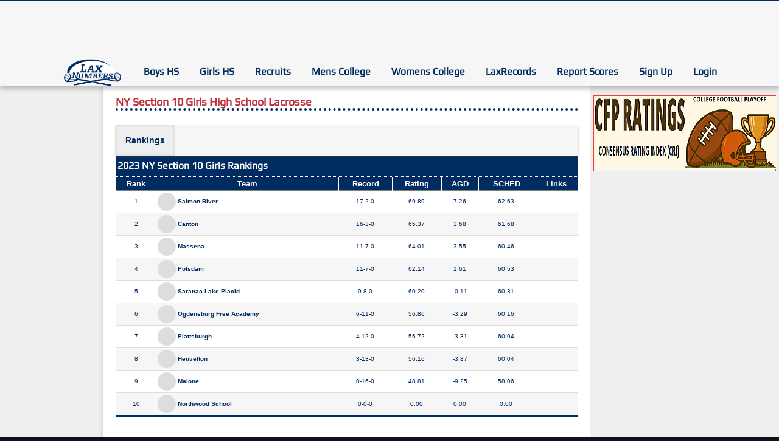

--- FILE ---
content_type: text/html; charset=UTF-8
request_url: https://laxnumbers.com/ratings.php?y=2023&v=4062
body_size: 27586
content:
<!DOCTYPE html>
<html lang = "en">
<head>
<base href="/">
<meta name="viewport" content="width=device-width, initial-scale=1, maximum-scale=1"><!-- InMobi Choice. Consent Manager Tag v3.0 (for TCF 2.2) -->
<script type="text/javascript" async=true>
(function() {
  var host = 'laxnumbers.com';
  var element = document.createElement('script');
  var firstScript = document.getElementsByTagName('script')[0];
  var url = 'https://cmp.inmobi.com'
    .concat('/choice/', 'X70W-gya10Q6h', '/', host, '/choice.js?tag_version=V3');
  var uspTries = 0;
  var uspTriesLimit = 3;
  element.async = true;
  element.type = 'text/javascript';
  element.src = url;

  firstScript.parentNode.insertBefore(element, firstScript);

  function makeStub() {
    var TCF_LOCATOR_NAME = '__tcfapiLocator';
    var queue = [];
    var win = window;
    var cmpFrame;

    function addFrame() {
      var doc = win.document;
      var otherCMP = !!(win.frames[TCF_LOCATOR_NAME]);

      if (!otherCMP) {
        if (doc.body) {
          var iframe = doc.createElement('iframe');

          iframe.style.cssText = 'display:none';
          iframe.name = TCF_LOCATOR_NAME;
          doc.body.appendChild(iframe);
        } else {
          setTimeout(addFrame, 5);
        }
      }
      return !otherCMP;
    }

    function tcfAPIHandler() {
      var gdprApplies;
      var args = arguments;

      if (!args.length) {
        return queue;
      } else if (args[0] === 'setGdprApplies') {
        if (
          args.length > 3 &&
          args[2] === 2 &&
          typeof args[3] === 'boolean'
        ) {
          gdprApplies = args[3];
          if (typeof args[2] === 'function') {
            args[2]('set', true);
          }
        }
      } else if (args[0] === 'ping') {
        var retr = {
          gdprApplies: gdprApplies,
          cmpLoaded: false,
          cmpStatus: 'stub'
        };

        if (typeof args[2] === 'function') {
          args[2](retr);
        }
      } else {
        if(args[0] === 'init' && typeof args[3] === 'object') {
          args[3] = Object.assign(args[3], { tag_version: 'V3' });
        }
        queue.push(args);
      }
    }

    function postMessageEventHandler(event) {
      var msgIsString = typeof event.data === 'string';
      var json = {};

      try {
        if (msgIsString) {
          json = JSON.parse(event.data);
        } else {
          json = event.data;
        }
      } catch (ignore) {}

      var payload = json.__tcfapiCall;

      if (payload) {
        window.__tcfapi(
          payload.command,
          payload.version,
          function(retValue, success) {
            var returnMsg = {
              __tcfapiReturn: {
                returnValue: retValue,
                success: success,
                callId: payload.callId
              }
            };
            if (msgIsString) {
              returnMsg = JSON.stringify(returnMsg);
            }
            if (event && event.source && event.source.postMessage) {
              event.source.postMessage(returnMsg, '*');
            }
          },
          payload.parameter
        );
      }
    }

    while (win) {
      try {
        if (win.frames[TCF_LOCATOR_NAME]) {
          cmpFrame = win;
          break;
        }
      } catch (ignore) {}

      if (win === window.top) {
        break;
      }
      win = win.parent;
    }
    if (!cmpFrame) {
      addFrame();
      win.__tcfapi = tcfAPIHandler;
      win.addEventListener('message', postMessageEventHandler, false);
    }
  };

  makeStub();

  var uspStubFunction = function() {
    var arg = arguments;
    if (typeof window.__uspapi !== uspStubFunction) {
      setTimeout(function() {
        if (typeof window.__uspapi !== 'undefined') {
          window.__uspapi.apply(window.__uspapi, arg);
        }
      }, 500);
    }
  };

  var checkIfUspIsReady = function() {
    uspTries++;
    if (window.__uspapi === uspStubFunction && uspTries < uspTriesLimit) {
      console.warn('USP is not accessible');
    } else {
      clearInterval(uspInterval);
    }
  };

  if (typeof window.__uspapi === 'undefined') {
    window.__uspapi = uspStubFunction;
    var uspInterval = setInterval(checkIfUspIsReady, 6000);
  }
})();
</script>
<!-- End InMobi Choice. Consent Manager Tag v3.0 (for TCF 2.2) -->


<!-- Google Maps -->
<script type="text/javascript"
        src="https://maps.google.com/maps/api/js?key=AIzaSyCrRTxVXJ9Yl7_YMdlrv8GrUZqQBatRqo8"></script>


<!--  jQuery 1.7+  -->
<!--<script src="jquery-1.9.1.min.js"></script>-->
<script
        src="https://code.jquery.com/jquery-3.2.1.min.js"
        integrity="sha256-hwg4gsxgFZhOsEEamdOYGBf13FyQuiTwlAQgxVSNgt4="
        crossorigin="anonymous"></script>

<link rel="stylesheet" href="css/layout.css" type="text/css"/>
<link rel="stylesheet" type="text/css" href="css/modal.css"/>
<link rel="stylesheet" type="text/css" href="css/scoreboard.css"/>
<link rel="stylesheet" type="text/css" href="css/mylax-scoreboard.css?v=20230220"/>
<style type='text/css'>
    .scrollholder {
        max-height: none;
        overflow-y: hidden;
    }

    .tableheads {
        border-style: none;
    }

</style>

<!-- ReCaptcha -->
<script src='https://www.google.com/recaptcha/api.js' async defer></script>

<!-- Google Auto Ads -->
<!--<script async src="//pagead2.googlesyndication.com/pagead/js/adsbygoogle.js"></script>-->
<!--<script>-->
<!--    if (document.documentElement.clientWidth < 960) {-->
<!--        (adsbygoogle = window.adsbygoogle || []).push({-->
<!--            google_ad_client: "ca-pub-6915156185914315",-->
<!--            enable_page_level_ads: true,-->
<!--            overlays: {bottom: true}-->
<!--        });-->
<!--    }-->
<!--</script>-->

<!-- Owl Carousel -->

<script src="js/owl-carousel/bundle.js"></script>

<!-- End Carousel -->

<!-- Google Adsense Verification -->
<meta name="google-adsense-account" content="ca-pub-6915156185914315">

<!-- Google Analytics -->
<!-- v4 - Google tag (gtag.js) -->
<script async src="https://www.googletagmanager.com/gtag/js?id=G-KNG5MEKS3Z"></script>
<script>
  window.dataLayer = window.dataLayer || [];
  function gtag(){dataLayer.push(arguments);}
  gtag('js', new Date());

  gtag('config', 'G-KNG5MEKS3Z');
</script>
<title>NY Section 10 Girls High School Lacrosse - LaxNumbers</title>

<link rel='stylesheet' type='text/css' href='css/mhr-v2.css?v=20250318'>
<style>
table {
 min-width : 90%;
 margin: 0 auto;
}
</style>

<link rel="stylesheet" href="https://a.pub.network/core/pubfig/cls.css">
<script data-cfasync="false" type="text/javascript">
  var freestar = freestar || {};
  freestar.queue = freestar.queue || [];
  freestar.config = freestar.config || {};
  freestar.config.enabled_slots = [];
  freestar.initCallback = function () { (freestar.config.enabled_slots.length === 0) ? freestar.initCallbackCalled = false : freestar.newAdSlots(freestar.config.enabled_slots) 
}
</script>
<script src="https://a.pub.network/laxnumbers-com/pubfig.min.js" async></script>
<script type="text/javascript" src="js/MHRAds.js?v=1.0.102"></script>

<script type="text/javascript">





(function () {

    
   MHRAds.ads = [
    {
        "slot": "banner",
        "name": "freestar",
        "freq": 9
    },
    {
        "slot": "in-context",
        "name": "freestar",
        "freq": 5
    },
    {
        "slot": "left-column",
        "name": "freestar",
        "freq": 1
    }
];


   MHRAds.slotParams = {
        "banner" : {
             "style" : "display:inline-block;width:728px;height:90px"
           , "data-ad-client" : "ca-pub-6915156185914315"
           , "data-ad-slot" : "4732895784"
        }
     ,  "left-column" : {
            "class" : "adsbygoogle left-col-google-ad"
         ,  "data-ad-client": "ca-pub-6915156185914315"
         ,  "data-ad-slot": "6019248094"
       }
   };

   MHRAds.init();

})();
</script>
<script type="text/javascript" src="js/LNAccess.js"></script>
<script type="text/javascript">
LNAccess( "\/ratings.php" );
</script>

<!-- Rank Widget -->
<link rel="stylesheet" type="text/css" href="/css/rank_widget.css?v=20250519">
<style>
#pagination-nav {
    text-align:center;
}
</style>

</head>
<body>

<nav class="mobile-nav closed">
<button id="mobile-menu-button" class="mobile-menu-button">
    <span></span>
    <span></span>
    <span></span>
</button>
<div>
<!--				<div id = "nav_left" class = "col"></div>
				
				<div id = "nav_centre" class = "col"> -->
				<ul class='nav-list'>
                    <li class="nested"><a href="index.php"><img src="images/logo-LaxNumbers.png"></a></li>
                    <li class="nested"><a href="current-rankings/boys">Boys HS</a>
                        <ul>
                            <li><a href="current-rankings/boys">Rankings</a></li>
                            <li><a href="scoreboard/0">Schedule/Results</a></li>
                        </ul>
                    </li>
                    <li class="nested"><a href="current-rankings/girls">Girls HS</a>
                        <ul>
                            <li><a href="current-rankings/girls">Rankings</a></li>
                            <li><a href="scoreboard/1">Schedule/Results</a></li>
                        </ul>
                    </li>
                    <li class="nested"><a href="recruits.php">Recruits</a>
                        <ul>
                            <li><a href="recruits.php?add_recruit=1">Add Recruit</a></li>
                        </ul>
                    </li>
                    <!--<li><a href="http://www.laxbytes.com/RECRUITS/recruits.php" target="_blank">Recruits</a>-->
                    <li class="nested"><a href="current-rankings/college">Mens College</a>
                        <ul>
                            <li><a href="current-rankings/college">Rankings</a></li>
                            <li><a href="scoreboard/401">Schedule/Results</a></li>
                        </ul>
                    </li>
                    <li class="nested"><a href="current-rankings/womens">Womens College</a>
                        <ul>
                            <li><a href="current-rankings/womens">Rankings</a></li>
                            <li><a href="scoreboard/501">Schedule/Results</a></li>
                        </ul>
                    </li>
                    <li class="nested"><a>LaxRecords</a>
                        <ul>
                            <li class="nested"><a>Player Records</a>
                                <ul class="child row-1">
                                    <li><a href="player_stats.php?type=01">All Time Records</a></li>
                                    <li><a href="player_stats.php?type=31">Most Points - Career</a></li>
                                    <li><a href="player_stats.php?type=21">Most Points - Season</a></li>
                                    <li><a href="player_stats.php?type=11">Most Points - Game</a></li>
                                    <li><a href="player_stats.php?type=32">Most Goals - Career</a></li>
                                    <li><a href="player_stats.php?type=22">Most Goals - Season</a></li>
                                    <li><a href="player_stats.php?type=12">Most Goals - Game</a></li>
                                    <li><a href="player_stats.php?type=33">Most Assists - Career</a></li>
                                    <li><a href="player_stats.php?type=23">Most Assists - Season</a></li>
                                    <li><a href="player_stats.php?type=13">Most Assists - Game</a></li>
                                    <li><a href="player_stats.php?type=34">Most Face-off Wins - Career</a></li>
                                    <li><a href="player_stats.php?type=24">Most Face-off Wins - Season</a></li>
                                    <li><a href="player_stats.php?type=14">Most Face-off Wins - Game</a></li>
                                    <li><a href="player_stats.php?type=35">Most Saves - Career</a></li>
                                    <li><a href="player_stats.php?type=25">Most Saves - Season</a></li>
                                    <li><a href="player_stats.php?type=15">Most Saves - Game</a></li>
                                </ul>
                            </li>
                            <li class="nested"><a href="">Coach Records</a>
                                <ul class="child row-2">
                                    <li><a href="coach_stats.php?type=01">Career Wins</a></li>
                                    <li><a href="coach_stats.php?type=02">Career Championship</a></li>
                                </ul>
                            </li>
                            <li><a href="/laxrecords_submission.php">Submit a Record</a></li>
                        </ul>
                    </li>
                    <li><a href="reportscores.php">Report Scores</a></li>
                    <li><a href="teamofficial.php">Sign Up</a></li>
                    <li class = "end"><a href="login.php">Login</a></li>
				</ul>
<!--				</div>
				<div id = "nav_right" class = "col"></div> -->

                <script type='text/javascript'>
                    (function() {
                        var par = document.scripts[document.scripts.length - 1].parentNode;
                        if ( /\btop-nav\b/.test(par.className) ) {
                            var nav = par.getElementsByClassName('nav-list')[0],
                                li = nav.getElementsByTagName('li'); 
                            for(var i = 0; i < li.length; i++) {
                                var ul = li[i].getElementsByTagName('ul');
                                if(ul.length) {
                                    li[i].onmouseover = function(e) {
                                        var ul = this.getElementsByTagName('ul')[0];
                                        ul.style.display = 'block';  
                                    } 
                                    li[i].onmouseout = function(e) {
                                        var ul = this.getElementsByTagName('ul')[0];
                                        ul.style.display = 'none';  
                                    } 
                                }
                            }
                        }


                    })();

                </script>

</div>
</nav>
<div class="column">

<nav class='top-nav'>
<!-- PLACE THIS SECTION INSIDE OF YOUR BODY TAGS -->
<!-- Tag ID: laxnumbers_static_pushdown -->
<div align="center" data-freestar-ad="__320x50 __970x90" id="laxnumbers_static_pushdown">
  <script data-cfasync="false" type="text/javascript">
    freestar.config.enabled_slots.push({ placementName: "laxnumbers_static_pushdown", slotId: "laxnumbers_static_pushdown" });
  </script>
</div>

    <!--<div class='nav-ad'>-->
        <!--<div class="top-ad">-->
            <!--&lt;!&ndash;&lt;!&ndash; google ad could go here &ndash;&gt;&ndash;&gt;-->
              <!--&lt;!&ndash;<script>&ndash;&gt;-->
                  <!--&lt;!&ndash;(function () {&ndash;&gt;-->
                         <!--&lt;!&ndash;MHRAds.show( 'banner' ) ;&ndash;&gt;-->
                  <!--&lt;!&ndash;})()&ndash;&gt;-->
             <!--&lt;!&ndash;</script>&ndash;&gt;-->
        <!--</div>-->
    <!--</div>--><!--				<div id = "nav_left" class = "col"></div>
				
				<div id = "nav_centre" class = "col"> -->
				<ul class='nav-list'>
                    <li class="nested"><a href="index.php"><img src="images/logo-LaxNumbers.png"></a></li>
                    <li class="nested"><a href="current-rankings/boys">Boys HS</a>
                        <ul>
                            <li><a href="current-rankings/boys">Rankings</a></li>
                            <li><a href="scoreboard/0">Schedule/Results</a></li>
                        </ul>
                    </li>
                    <li class="nested"><a href="current-rankings/girls">Girls HS</a>
                        <ul>
                            <li><a href="current-rankings/girls">Rankings</a></li>
                            <li><a href="scoreboard/1">Schedule/Results</a></li>
                        </ul>
                    </li>
                    <li class="nested"><a href="recruits.php">Recruits</a>
                        <ul>
                            <li><a href="recruits.php?add_recruit=1">Add Recruit</a></li>
                        </ul>
                    </li>
                    <!--<li><a href="http://www.laxbytes.com/RECRUITS/recruits.php" target="_blank">Recruits</a>-->
                    <li class="nested"><a href="current-rankings/college">Mens College</a>
                        <ul>
                            <li><a href="current-rankings/college">Rankings</a></li>
                            <li><a href="scoreboard/401">Schedule/Results</a></li>
                        </ul>
                    </li>
                    <li class="nested"><a href="current-rankings/womens">Womens College</a>
                        <ul>
                            <li><a href="current-rankings/womens">Rankings</a></li>
                            <li><a href="scoreboard/501">Schedule/Results</a></li>
                        </ul>
                    </li>
                    <li class="nested"><a>LaxRecords</a>
                        <ul>
                            <li class="nested"><a>Player Records</a>
                                <ul class="child row-1">
                                    <li><a href="player_stats.php?type=01">All Time Records</a></li>
                                    <li><a href="player_stats.php?type=31">Most Points - Career</a></li>
                                    <li><a href="player_stats.php?type=21">Most Points - Season</a></li>
                                    <li><a href="player_stats.php?type=11">Most Points - Game</a></li>
                                    <li><a href="player_stats.php?type=32">Most Goals - Career</a></li>
                                    <li><a href="player_stats.php?type=22">Most Goals - Season</a></li>
                                    <li><a href="player_stats.php?type=12">Most Goals - Game</a></li>
                                    <li><a href="player_stats.php?type=33">Most Assists - Career</a></li>
                                    <li><a href="player_stats.php?type=23">Most Assists - Season</a></li>
                                    <li><a href="player_stats.php?type=13">Most Assists - Game</a></li>
                                    <li><a href="player_stats.php?type=34">Most Face-off Wins - Career</a></li>
                                    <li><a href="player_stats.php?type=24">Most Face-off Wins - Season</a></li>
                                    <li><a href="player_stats.php?type=14">Most Face-off Wins - Game</a></li>
                                    <li><a href="player_stats.php?type=35">Most Saves - Career</a></li>
                                    <li><a href="player_stats.php?type=25">Most Saves - Season</a></li>
                                    <li><a href="player_stats.php?type=15">Most Saves - Game</a></li>
                                </ul>
                            </li>
                            <li class="nested"><a href="">Coach Records</a>
                                <ul class="child row-2">
                                    <li><a href="coach_stats.php?type=01">Career Wins</a></li>
                                    <li><a href="coach_stats.php?type=02">Career Championship</a></li>
                                </ul>
                            </li>
                            <li><a href="/laxrecords_submission.php">Submit a Record</a></li>
                        </ul>
                    </li>
                    <li><a href="reportscores.php">Report Scores</a></li>
                    <li><a href="teamofficial.php">Sign Up</a></li>
                    <li class = "end"><a href="login.php">Login</a></li>
				</ul>
<!--				</div>
				<div id = "nav_right" class = "col"></div> -->

                <script type='text/javascript'>
                    (function() {
                        var par = document.scripts[document.scripts.length - 1].parentNode;
                        if ( /\btop-nav\b/.test(par.className) ) {
                            var nav = par.getElementsByClassName('nav-list')[0],
                                li = nav.getElementsByTagName('li'); 
                            for(var i = 0; i < li.length; i++) {
                                var ul = li[i].getElementsByTagName('ul');
                                if(ul.length) {
                                    li[i].onmouseover = function(e) {
                                        var ul = this.getElementsByTagName('ul')[0];
                                        ul.style.display = 'block';  
                                    } 
                                    li[i].onmouseout = function(e) {
                                        var ul = this.getElementsByTagName('ul')[0];
                                        ul.style.display = 'none';  
                                    } 
                                }
                            }
                        }


                    })();

                </script>
</nav>
<div id="column-wrapper" class="flex">

<div id="left-column">
    <div class="left-column sticky-column">

    <!-- Tag ID: laxnumbers_skyscraper_left -->
<div align="center" data-freestar-ad="__160x600" id="laxnumbers_skyscraper_left">
  <script data-cfasync="false" type="text/javascript">
        freestar.config.enabled_slots.push({ placementName: "laxnumbers_skyscraper_left", slotId: "laxnumbers_skyscraper_left" });
  </script>
</div>

    </div>
</div>
<div class="center-right-columns">
    <div id="main-column" class='main-wrapper'>
        <main id="main-content">
<h4 class="sitestyle6">NY Section 10 Girls High School Lacrosse</h4>
<ul class="info-page nav-list">
    <li class="nav-list-selected"><a href="/ratings.php?y=2023&v=4062&mode=rankings">Rankings</a></li>
</ul>
<div  class="tablecontainer">
<div class="scrollholder">
<div style='max-height:35px; border-bottom:dotted 1px #FFF;' class='tableheads'>
<table cellspacing=0 cellpadding=3 border=0>
  <tr>
    <td valign=top><h3 style='line-height:27px;'>2023 NY Section 10 Girls Rankings</h3></td>
    <td width=20>&nbsp;</td>
    <td class="sitestyle3 update-dt">
        </td>
        </tr>
        </table>

        </div> <!-- END [tableheads] -->
<table border="1" style="border-collapse: collapse" width="94%" cellspacing="0" cellpadding="3">
<thead>
  <tr>
    <th bgcolor="#000066"><font face="Arial" color="#FFFFFF">Rank</font></th>
    <th bgcolor="#000066"><font face="Arial" color="#FFFFFF">Team</font></th>
    <th bgcolor="#000066"><font face="Arial" color="#FFFFFF">Record</font></th>
    <th bgcolor="#000066"><font face="Arial" color="#FFFFFF" title="Rating represents the Average Performance Rating of the team which is the sum of the AGD and SCHED values for the team">Rating</font></th>
    <th bgcolor="#000066"><font face="Arial" color="#FFFFFF" title="AGD represents Average Goal Differential which is calculated by summing the goal differential of each game, to a maximum of ± 10, and then dividing it by the number of games played">AGD</font></th>
    <th bgcolor="#000066"><font face="Arial" color="#FFFFFF" title="SCHED represents the Strength of Schedule, which is calculated by adding the rating of each opponent (OPP) then dividing it by the number of games played, plus the average sportsmanship differential (if applicable). Click the team name and Rating Math tab to learn more about the sportsmanship differential.">SCHED</font></th>
    <th bgcolor="#000066"><font face="Arial" color="#FFFFFF">Links</font></th>
  </tr>
</thead>
  <tbody id="rankings-main" class="rankings-table-body">
  </tbody>
<script type="text/javascript" src="/js/rank_widget.min.js?v=20250519"></script>
<script type="text/javascript">
rank_widget.rankings( document.getElementById("rankings-main"), {"yr":"2023","show_diff":false,"show_logo":true,"show_win_pct":false,"otso_key":0,"last_ten":false,"n_teams":10,"endpoint":"\/ratings\/service?y=2023&v=4062","length":10,"show_state":false,"show_ads":true,"in_state_rankings":false} );
</script>
</table>

</div> <!-- END [scrollholder] -->
<div class="tableheads" style="border-bottom-style: none; text-align:left;"><span style="color:#FFF; font-size: 10px;"><span> </span></span></div>
</div> <!-- END [tablecontainer] -->
<br>

<div id="pagination-nav"></div>
<script type="text/javascript">
rank_widget.pageNav( document.getElementById("pagination-nav"), "/ratings.php?y=2023&v=4062", 0, 1 );
</script>
        </main>
    </div>
    <div id="right-column" class="right-column">
        <div class="sticky-column">
<section class='links-widget'>
<a href="http://cfpratings.com" target="_blank"><img src="/images/ads/cfp_new.png" height=120 width=300></a>
</section>
<!-- PLACE THIS SECTION INSIDE OF YOUR BODY TAGS -->
<!-- Tag ID: laxnumbers_medrec_right -->
    <div align="center" data-freestar-ad="__300x250" id="laxnumbers_medrec_right">
        <script data-cfasync="false" type="text/javascript">
            freestar.config.enabled_slots.push({ placementName: "laxnumbers_medrec_right", slotId: "laxnumbers_medrec_right" });
        </script>
    </div>
<!-- Tag ID: laxnumbers_medrec_right_2 -->
    <div align="center" data-freestar-ad="__300x250" id="laxnumbers_medrec_right_2">
        <script data-cfasync="false" type="text/javascript">
            freestar.config.enabled_slots.push({ placementName: "laxnumbers_medrec_right_2", slotId: "laxnumbers_medrec_right_2" });
        </script>
    </div>
      <a class="twitter-timeline" href="https://twitter.com/laxrankings" data-height="500">Tweets by @laxrankings</a>
<script>!function(d,s,id){var js,fjs=d.getElementsByTagName(s)[0],p=/^http:/.test(d.location)?'http':'https';if(!d.getElementById(id)){js=d.createElement(s);js.id=id;js.src=p+"://platform.twitter.com/widgets.js";fjs.parentNode.insertBefore(js,fjs);}}(document,"script","twitter-wjs");</script>
        </div>
    </div>
</div>
</div>
<footer>
    				<div id = "footer_content">
					
					<p>&copy; 2025 LaxNumbers.com</p>
					<hr style="width:82%; margin-bottom:0px;" />
				<ul>
					<li><a href="about.php">About</a></li>
					<li><a href="history.php">News</a></li>
					<li><a href="faq.php">FAQ</a></li>
					<li><a href="sponsorship.php">Advertise</a></li>
					<li class = "end"><a href="contact_us.php">Contact</a></li>

				</ul>

<br>

					
				</div>

</footer>
</div>

<!-- Mobile Nav --> 
<script type="text/javascript">
(function() {
    var nav_button = document.getElementById("mobile-menu-button"),
        nav = nav_button.parentNode;
    nav_button.addEventListener("click",function() {
        if ( nav.className.match(/\bclosed\b/) ) {
            nav.className = nav.className.replace(/\bclosed\b/, "open");
        }else { 
            nav.className = nav.className.replace(/\bopen\b/, "closed"); 
        }
    },false);
})();
</script>
</body>
</html>


--- FILE ---
content_type: text/css
request_url: https://laxnumbers.com/css/layout.css
body_size: 23585
content:

@font-face {
 font-family: "Play";
  src: url("../fonts/Play-Regular.eot");/* IE9 Compat Modes */
  src: url("../fonts/Play-Regular.ttf")  format('truetype'); 
}


h3 {
color: #002c61;

}

#gradient, #scratches {position:fixed; width:100%; left:0px; right:0px; bottom:0px;} 
#gradient { height: 300px; background-image:url('../images/gui/background_gradient2.png');}
#scratches { opacity: 0.7; height: 600px; background-image:url('../images/gui/scratches.png');}
#horizon { position:relative; width: 1000px; margin: 0px auto; /*overflow:hidden;*/ }
#column { position: absolute; min-height:100%; top: 0px; bottom:0px; width: 100%; /*max-width:1000px;*/  }
#banner { position:relative; margin:0px; left:2px; top:0px; width:100%; height:174px; background-repeat:no-repeat; background-position: right top; background-size: auto 100%;}
#banner_back { position:relative; display:table; margin:0px auto; left:2px; top:0px; width:100%; height:100%; table-layout:fixed; }
	#banner_left, #banner_centre, #banner_right {display:table-cell; }
	#banner_left,  #banner_right {background-repeat:no-repeat;}
	#banner_left { width:553px; background-image:url('../images/gui/banner-v2.png'); background-position:left top; }
	#banner_centre {
        background-image: url('../images/gui/banner-v2.png');
        background-position: -525px 0px;
    }
	#banner_right {width:170px; background-image:url('../images/gui/banner-v2.png'); background-position:right top;}
#logo {display:none; position: absolute; top: 20px; left: 36px; max-width: 365px;}


#dark_strip { z-index: 100; bottom: 10px; position: absolute; text-align: right; right: 0px; width: 500px; height: 20px;}




.strip_box {position: relative; display:block; font-size: 13px; font-family: Play,Helvetica,sans-serif; font-weight: bold; float: right; margin: 8px 0px 0px; color: #FFFFFF; border-left: dotted 1px #ffffff; padding: 0 10px; height: 20px; top:0px;}

	.strip_box a {text-decoration:none;   color: #FFFFFF;} 
	.strip_box a:hover {color: #FF0000;} 
	
	#net_links {position: relative; display:block; float: right; /*width: 110px;*/ height: 20px;}
	#net_links img { max-height:100%; margin: 0px 7px; margin-top: 6px; cursor:pointer; }


#nav { position:relative; display:table; table-layout:fixed; margin:0px auto; left:4px; font-family: Play, Helvetica, sans-serif; font-size:14px;  font-weight:bold;  /*background-image:url('../images/gui/nav_stripe.png');*/  background-repeat:no-repeat; width:100%; text-align:center; height:37px; letter-spacing:1px; /*font-variant:small-caps;*/ }

	#nav_left {display:table-cell; width:137px; background-image:url('../images/gui/nav_new.png'); background-repeat:no-repeat; background-position:left top; }
	#nav_centre {display:table-cell; overflow:hidden; text-align:center;  background-image:url('../images/gui/nav_mid_n.png'); background-repeat:repeat-x; background-position:0px 0px }
	#nav_right {display:table-cell; width:20px; background-image:url('../images/gui/nav_new.png'); background-repeat:no-repeat; background-position: right top;}

	#nav ul { position:absolute; top:6px;  overflow:visible; width:1000px; display:table-cell;  vertical-align:top; clear:both; text-align:center;  height:28px; list-style-type:none; margin:0px; left:30px; padding:0px; }
	#nav li { display:inline-block; overflow:hidden;  }
	#nav li.end a { border-style:none;}
	
	
	#nav a { color: #FFFFFF; margin:0px; border-right:dotted 1px #FFFFFF; padding:0px 10px; text-decoration:none; 
    line-height:20px; vertical-align:middle;
    display: block;
    height: 22px;
    margin-top: 4px;
}

    #nav li {

     -moz-transition:background-color 0.5s;
     -o-transition:background-color 0.5s; 
    -webkit-transition: background-color 0.5s; 
    transition:background-color 0.5s; 
        margin-left: -4px;
    }	
	#nav li:hover { background-color: #002c61;}
    /*
     * submenu styles
     */	
    #nav li ul {
        width: auto;
        height:auto;
        z-index: 100;
        left: auto;
        margin-top: 20px;
        min-width: 66px;
        margin-left: -4px;
        border: solid 3px #002c61;
        border-radius: 0 19px 19px;
        overflow: hidden;
        border-bottom-width: 7px;
        border-left-width: 7px;
        display:none;
    }
    #nav li ul li {
        display: block;
        text-align:left;
        background-color: #ef3d34;
        border-bottom:dotted 1px #FFF;
    }
    #nav li ul li:last-of-type {
        border-style:none;
    }
    #nav li ul a {
        margin:0;
        border-style:none;
        padding: 2px 12px;
    } 

#main { position:relative; top:0px; left:-3px; margin-top:0px; /*border-right: #002c61 solid 7px;*/ padding-top:92px; width:100%; min-height:300px; background-image:url('../images/gui/transpix.png'); }
	
	#top_ad {position: absolute; top: 18px; right: 71px; height: 120px; padding-top: 0; width: 500px;}
	#the_ad { position:relative; margin-left: 60px; width:468px; height:120px; background-color:#002c61; text-align:center; z-index:100;}

	#content2 { position: relative; width: 100%; top: 0px; right: 6px; overflow: auto; margin-top: -90px; min-height: 300px;}


#trans0 { position:relative; margin:0px; width: 1007px; left: -3px; height: 36px; display:table; table-layout:fixed; }
	#top_left {display:table-cell; width: 372px;  background-image:url('../images/gui/trans_top.png'); background-repeat:no-repeat; background-position:-18px top;}
	#top_main { display:table-cell; background-image:url('../images/gui/transpix.png'); }
	#top_right {display:table-cell; width: 208px; background-image:url('../images/gui/trans_top.png'); background-repeat:no-repeat; background-position:right top;}

#trans { position:relative; margin:0px;  width:1010px; left:-6px; height: 68px; display:table; table-layout:fixed; }
	#bottom_left {display:table-cell; width: 372px;  background-image:url('../images/gui/trans_bottom.png'); background-repeat:no-repeat; background-position: left top;}
	#bottom_main { display:table-cell; background-image:url('../images/gui/trans_bottom_mid.png'); background-repeat: repeat-x; background-position:0px 0px;}
	#bottom_right {display:table-cell; width: 208px; background-image:url('../images/gui/trans_bottom.png'); background-repeat:no-repeat; background-position:right top;}




#footer { position:relative; margin:0px; width:100%;  margin-left:auto; margin-right:auto;  bottom:0px; ; }
	#footer_content {position:relative; text-align:center; font-family:sans-serif; font-size: 12px; color:#FFFFFF; width:85%; min-height:100px;  margin-left:auto; margin-right:auto;  background-color: #0d131d; padding-top:10px;}
	#footer_content p {margin:0px;}
	.footer_link_moved {display:none;}
	#footer_content ul { list-style-type:none; margin:0px; padding:0px; }
	#footer_content li { display:inline-block; padding:0px 8px; }
	#footer_content li:after { color:#FFFFFF; content: "\007C  \0020"; margin-left:10px;}
	#footer_content li.end:after { color:#FFFFFF; content: "\0020  \0020"; margin-left:10px;}
	
	#footer_content a { color: #FFFFFF; text-decoration:none; line-height:30px; vertical-align:middle; }	
	#footer_content a:hover { color: #FF0000;}

#trans2 { position:relative; margin:0px auto; display:table; table-layout:fixed; width: 85%; height: 46px;}

	#footer_bottom_left {display:table-cell; width:40px; background-image:url('../images/gui/trans_footer.png'); background-repeat:no-repeat; background-position:left top; }
	#footer_centre {display:table-cell;   background-image:url('../images/gui/trans_footer_mid.png'); background-repeat:repeat-x; background-position:0px 0px }
	#footer_bottom_right {display:table-cell; width:40px; background-image:url('../images/gui/trans_footer.png'); background-repeat:no-repeat; background-position:right top;}

	#trans3 { position:absolute; display:none; top:-2px; margin:0px auto; display:table; table-layout:fixed; width:100%; height: 40px;}
		#un {display:table-cell; width:50px; background-image:url('../images/gui/foot_shad.png'); background-repeat:no-repeat; background-position:20px 0px; }
		#deux {display:table-cell; background-image:url('../images/gui/foot_shad_samp.png'); background-repeat:repeat-x; background-position:9px 0px; }
		#trois {display:table-cell; width:25px; background-image:url('../images/gui/foot_shad.png'); background-repeat:no-repeat; background-position:right 0px; }



/*columns*/
	#left_column {

position: relative;
margin: 0px;
left: 0px;
float: left;
margin-left: 20px;
width: 600px;
border-right: dotted 1px #888888; 
padding-right:10px;




}  

#left_column table { width:100%;}

	#right_column {

position: relative;
float: left;
top: 0px;
margin-left: 15px;
width:350px;
overflow: hidden;


}  



/*decals*/
.left { position:absolute;  height:100%; top:0px; left:0px; background-image:url('../images/gui/left.png'); background-repeat:repeat-y; width:14px; }
.right { position:absolute; width:14px; height:100%; right:-9px; top:0px; background-image:url('../images/gui/right.png');background-repeat:repeat-y; background-position: 1px 0px; }


/*table-cell elements*/
.col { height: 100%; display: table-cell;}

/*GUI Elements----------------------- */
/*collapsing tables------------------ */
.collapse_header { z-index:44; font-family: play, helvetica, sans-serif; background-color: #c70000; color: #ffffff; height: 30px; width:100%; border: solid 3px #002c61; border-bottom: double 8px #000044;   -moz-transition:all 1s ease-in-out;   -o-transition:all 1s ease-in-out; -webkit-transition: all 1s ease-in-out; transition: all 1s ease-in-out;  background-image: url('../images/gui/icetext.png'); background-repeat:no-repeat; background-position:300px 0px;
			-moz-box-shadow: 1px 4px 7px #000;
			-webkit-box-shadow: 1px 4px 7px #000;
			box-shadow: 1px 4px 4px #000;
			/* For IE 8 */
			-ms-filter: "progid:DXImageTransform.Microsoft.Shadow(Strength=3, Direction=135, Color='#000000')";
			/* For IE 5.5 - 7 */
			filter: progid:DXImageTransform.Microsoft.Shadow(Strength=3, Direction=135, Color='#000000');
 }

.collapse_header:hover { border-color: #c70000;  background-color: #002c61; cursor:pointer;  }
.collapse_header h3 { margin:0px; line-height:30px; vertical-align:middle; margin-left:30px;}
.collapse_container { position:relative; overflow:hidden; width: 100%;    max-height: 0px; border: solid 0px #002c61; border-bottom: solid 0px #002c61;
      -moz-transition:all 1s ease-in-out;   -o-transition:all 1s ease-in-out; -webkit-transition: all 1s ease-in-out; transition: all 1s ease-in-out;}
	.collapse_container p {margin:0px; color:#FFFFFF;}
	.collapse_container .sitestyle9 {color:#FFFFFF; } 
	.collapse_container table { width: 100%; } 
.tablecontainer {  z-index:14; position:relative; overflow:hidden; width: 100%;  /*border: solid 2px #002c61;*/ border-bottom: solid 10px #002c61; border-radius:0px 0px 10px 10px;
      /*	-moz-transition:max-height 1s; -o-transition:max-height 1s; -webkit-transition: max-height 1s; transition: max-height 1s;*/}
	.tablecontainer p {margin:0px; color:#ffffff;}

	.tablecontainer table { width: 100%; } 
	.tablecontainer th {white-space: nowrap;}
.tableheads {font-weight: bold; color:#ffffff; font-family: helvetica, verdana, arial, sans-serif; position:relative; width:100%; border-bottom: 4px double #fff; height:auto; text-align:center; background-color:#002c61;}
	.tableheads h3 {font-family: play, helvetica, verdana, arial, sans-serif; margin:0px; text-align: left; font-size:16px; color: #FFF;  }

/*-------------------------------*/
/*tabbed containers*/
.tab_nav_table { position: relative; width: 100%; margin: 0px auto; font-family: helvetica, sans-serif; font-size:11px;}
.tab_nav { position:relative; width:100%; height: 20px; margin-bottom:3px; margin-left:10px;}
.tab { position:relative; color: #FFFFFF; font-family: helvetica, sans-serif;  display:inline-block; height: 100%; background-color: #002c61; border: 2px solid #C70000; border-bottom-size:0px; border-radius: 200px 10px 0px 0px; margin-left: -10px; -moz-transition:all 1s ease-in-out;   -o-transition:all 1s ease-in-out; -webkit-transition: all 1s ease-in-out; transition: all 1s ease-in-out;}
.tab:hover { background-color:#C70000; border-color: #002c61; cursor:pointer;}
.tab h4 { font-size: 11px; margin: 0px 10px; line-height: 20px; vertical-align:middle;}
.tab_content {display:none}
.tab_content_current {position:relative; display:table; padding-top:0px; width:100%; background-color:#FFFFFF; border: 4px solid #002c61; border-bottom-width:10px; border-top-width:6px; border-radius:0px 0px 10px 10px;}
	.tab_content_current span { margin-top:0px; }
	 .tab_content_current ul { margin:0px; padding:0px; margin-top:10px; margin-bottom:10px; display:inline-block; list-style-type:none; margin-left:10px; }
	 .tab_content_current h4 {margin-bottom:7px; color: #C70000; font-size:12px;}
	 .tab_content_current table {text-align: center; width: 100%; border-collapse:collapse; FONT-SIZE: 10px; COLOR: #002c61; LINE-HEIGHT: normal; FONT-STYLE: normal; FONT-FAMILY: Helvetica, Verdana, Arial, sans-serif;}
	 .tab_content_current td {padding:3px; border: 1px #000000 solid;}
	 .tab_content_current th {background-color:#002c61; color:#FFFFFF;  border: 1px #000000 solid; vertical-align:middle; white-space: nowrap;  font-size: 13px; padding:3px; font-family: helvetica, sans-serif; font-weight:bold;}
	 .tab_content_current tr {vertical-align:middle;}
.tab_selected { position:relative; color: #FFFFFF; font-family: helvetica, sans-serif;  display:inline-block; height: 100%; background-color: #C70000; border: 2px solid #C70000; border-bottom-size:0px; border-radius: 200px 10px 0px 0px; margin-left: -10px; -moz-transition:all 1s ease-in-out;   -o-transition:all 1s ease-in-out; -webkit-transition: all 1s ease-in-out; transition: all 1s ease-in-out;}
.tab_selected h4 { font-size: 11px; margin: 0px 10px; line-height: 20px; vertical-align:middle;}
.tab_selected:hover { cursor:pointer;}


.level-header {
	background-color:#ef3d34;
	font-size:110%;
	font-weight:bold;
	letter-spacing:1px;
	color:#FFF;

}



/*------------------------------------------*/
/*Right Column widgets--------------------------------------*/
.widg { position:relative; top:0px; display:inline-block; padding:4px;  background-color:rgba(100,100,100,0.7); margin: 3px; float: left;}
.news_widg { position:relative; top:0px; display:inline-block; border: 4px solid #002c61; border-bottom-width:10px; border-top-width:6px; border-radius:0px 0px 10px 10px; margin: 3px; float: left; width:336px; background-color:#FFFFFF;}
	.news_widg h4 {margin-top:0px; letter-spacing: 2px; font-family: play, helvetica, sans-serif; font-size: 14px; color:#FFFFFF; background-color:#002c61; padding-bottom:4px; }
	.news_list  {list-style-type:none; padding:0px 6px;}
	.news_list li {text-indent:-70px; margin-left:70px; margin-bottom:4px; line-height:14px; }
	.news_list li img {  max-height:15px; margin-left:3px;}
/*-------------------------------------------------------------*/
/*jScrollPane----------------------------------------------------------------*/
			.scrollholder {width: 100%; max-height: 600px; overflow: auto;}
			.horizontal-only {height: auto; max-height: 200px;}


/*-----------------------------------------------------------------------*/
/*FAQ dropdown----------------------------------------------------------*/
.faq_head {font-family:  helvetica, sans-serif;  margin-bottom:0px; margin-top:2px; border:1px solid #FFFFFF; background-color:#002c61; border-radius: 50px 0px  0px 50px; /*border-bottom:solid 4px #c70000;*/  color:#FFF; cursor:pointer; padding:4px;  -moz-transition:all 1s ease-in-out;   -o-transition:all 1s ease-in-out; -webkit-transition: all 1s ease-in-out; transition: all 1s ease-in-out;}
.faq_block {height:0px; font-size: 13px; color:#660000; font-family:helvetica, sans-serif; margin-top:0px;  -moz-transition:all 1s ease-in-out;   -o-transition:all 1s ease-in-out; -webkit-transition: all 1s ease-in-out; transition: all 1s ease-in-out; background-color:rgba(230,230,230,0.5); overflow:hidden; border-radius: 0px 0px  30px 30px;} 
.faq_head:hover {  background-color:#c70000; /*border-bottom:solid 4px #002c61;*/  }



/*----------------------------------------------------------------------*/

/*-------Ranking Tables -------------*/
.rank_table_head {background-color:#ff4d44; font-weight:bold;}
.rank_table_cell {background-color:#cccccc;}

/*-----------------------------------*/
/*--------------------Sponsor Box -----------------------*/
.sponsor_box { width: 450px; margin: 0 auto; padding: 0px; clear: both; border: solid #002c61 7px; border-top-width: 4px; border-bottom-width: 12px; background-color: #FFF; border-radius: 20px; overflow: hidden;}

.sponsor  {display:inline-block; padding:3px; vertical-align: middle;}

.sponsor_box .head { position: relative; width: 100%; height: 13px; bottom: 0px; padding-left: 10px; padding-bottom: 3px; font-size: 12px; background-color: #002c61; font-family: Play, Helvetica, sans-serif; color: #FFF;}
.sponsor img {max-width:150px; max-height: 72px;}



/*contact-request FORM -----------------------------------------------*/

.contact-request {

	list-style-type:none;

}

.contact-request li {
	margin : 10px;

}
.contact-request li > label:first-of-type {
	width: 33%;

	display : inline-block;
        //display: inline-block;
	text-align: right;
	
}

.contact-request li:last-of-type > label{

	width:auto;
}

.contact-request textarea {

	width:100%;
	
}
/*-------------------------RANK ARROWS------------------------------*/
.rnk_dwn, .rnk_up {font-family:monospace; padding-right: 2px; font-size:10px; height:0px; margin-top:-3px; float:right; margin-left:-50px; cursor:help;
  display: flex;
  flex-direction: column;
  line-height: 0.8rem;
  text-align: right;
  margin-right: 0.25rem;
}
.rnk_dwn {color:#FF0000;  }
.rnk_up {color:#009900;}
/*-------------------------OPT BOX------------------------------*/
		
		.opt_box div {  position:relative; width:97%; height:20px; background-color:#002c61; border:dotted 1px #000000; margin:3px;   }
		 .nothingFound {background:none !important; border-style:none !important; font-style:italic;  margin-bottom:-24px !important; }
		 .nothingFound span {color:#002c61 !important;}
		 .opt_box div input {float:right; margin-right:10px; }
		 .opt_box div span {color:#FFFFFF; font-size:12px; font-family: Helvetica, sans-serif;}
		.request_form_label { display: block;float: left; width: 120px; text-align:right; line-height: 24px;}
		.switchanchor { display:block; background-color: #002c61; padding:3px 5px;  border-radius:10px; cursor:pointer; color:#FFFFFF !important; float:right; -moz-transition:all 1s ease-in-out;   -o-transition:all 1s ease-in-out; -webkit-transition: all 1s ease-in-out; transition: all 1s ease-in-out; }
		.switchanchor:hover { background-color: #ef3d34; }


/*Request Links */
.add_req_link {
	  background-image: url('../images/gui/add_large.png');

}

.del_req_link {
	  background-image: url('../images/gui/delete_large.png');

}

.upd_req_link {
	  background-image: url('../images/gui/edit_large.png');

}

.add_req_link, .upd_req_link, .del_req_link {
    display: block;
    height: 25px;
    float: right;
    width: 25px;
    margin: 2px;
    margin-top: -20px;
    background-size: 90%;
    background-position: center;
    background-repeat: no-repeat;
    border-radius: 5px;

}


.req_link_small {


  float: none;
  display: inline;
  padding: 9px !important;
  clear: both;
  margin: 6px;


}



th{
    -webkit-touch-callout: none;
    -webkit-user-select: none;
    -khtml-user-select: none;
    -moz-user-select: none;
    -ms-user-select: none;
    user-select: none;
}

table { border-collapse:collapse; margin-bottom:0px;}
 a { text-decoration:none; color: #002c61; font-weight:bold;}
 a:hover { text-decoration:none; color: #FF0000; font-weight:bold;}
h2 { color:#002c61 }
form { margin:0px;}
/*p {margin:0px; padding:0px;}*/
img {border-style:none;}

h5 {font-family: play, Helvetica, Verdana, Arial, sans-serif; font-size: 16px; color: #002c61;}
.faq {color:#770000; font-family: Helvetica, Verdana, Arial, sans-serif; font-size:12px;}

/* Google Maps API classes */
.map-tooltip {
	background-color:#b02626;
	color: #FFF;
	padding: 3px;
	font-size:110%;
	/*font-weight:bold;*/
	white-space: nowrap;
	border: solid 2px #002c61;
	border-radius:5px;
	z-index:100;
}
/* Old Styles */

.sitestyle1
{
	FONT-SIZE: 10px; COLOR: #002c61; LINE-HEIGHT: normal; FONT-STYLE: normal; FONT-FAMILY: Helvetica, Verdana, Arial, sans-serif
}

.sitestyle2
{
	FONT-SIZE: 10px; COLOR: #c13240; LINE-HEIGHT: normal; FONT-STYLE: normal; FONT-FAMILY: Helvetica, Verdana, Arial, sans-serif
}

.sitestyle3
{
	FONT-SIZE: 10px; COLOR: #ffffff; LINE-HEIGHT: normal; FONT-STYLE: normal; FONT-FAMILY: Helvetica, Verdana, Arial, sans-serif
}
.sitestyle4
{
  FONT-SIZE: 12px; COLOR: #002c61; LINE-HEIGHT: normal; FONT-STYLE: normal; FONT-FAMILY: Helvetica, Verdana, Arial, sans-serif
}

.sitestyle5
{
  FONT-SIZE: 14px; COLOR: #c13240; LINE-HEIGHT: normal; FONT-STYLE: normal; FONT-FAMILY: Helvetica, Verdana, Arial, sans-serif
}

.sitestyle6
{
  FONT-SIZE: 18px; COLOR: #c13240; LINE-HEIGHT: normal; FONT-STYLE: normal; FONT-WEIGHT: bold; FONT-FAMILY: play, Helvetica, Verdana, Arial, sans-serif; width:100%; border-bottom: 4px #002c61 dotted; margin-top:0px;
}
.sitestyle7
{
  FONT-SIZE: 16px; COLOR: #c13240; LINE-HEIGHT: normal; FONT-STYLE: normal; FONT-FAMILY: Helvetica, Verdana, Arial, sans-serif
}

.sitestyle8
{
  FONT-SIZE: 12px; COLOR: #ffffff; FONT-WEIGHT: bold; LINE-HEIGHT: normal; FONT-STYLE: normal; FONT-FAMILY: Helvetica, Verdana, Arial, sans-serif
}
.sitestyle9
{ /*edited, color from #002c61 to #FFFFFF*/
  FONT-SIZE: 12px; COLOR: #002c61 ; font-weight: bold; LINE-HEIGHT: normal; FONT-STYLE: normal; FONT-FAMILY: Helvetica, Verdana, Arial, sans-serif
}

.sitestyle10
{
  FONT-SIZE: 16px; COLOR: #002c61; LINE-HEIGHT: normal; FONT-STYLE: oblique; FONT-WEIGHT: bold; FONT-FAMILY: Helvetica, Verdana, Arial, sans-serif
}

.sitestyle11
{
  FONT-SIZE: 14px; COLOR: #002c51; LINE-HEIGHT: normal; FONT-STYLE: normal; FONT-FAMILY: Helvetica, Verdana, Arial, sans-serif
}

.sitestyle12
{
  FONT-SIZE: 16px; COLOR: #c13240; LINE-HEIGHT: normal; FONT-STYLE: normal; FONT-WEIGHT: bold; FONT-FAMILY: play, Helvetica, Verdana, Arial, sans-serif
}

.sitestyle13
{
  FONT-SIZE: 12px; COLOR: #ffffff; Background-Color: #002c61; LINE-HEIGHT: normal; FONT-STYLE: normal; FONT-WEIGHT: bold; FONT-FAMILY: Helvetica, Verdana, Arial, sans-serif
}

.sitestyle14
{
  FONT-SIZE: 12px; COLOR: #ffffff; Background-Color: #002c61; LINE-HEIGHT: normal; FONT-STYLE: normal; FONT-WEIGHT: normal; FONT-FAMILY: Helvetica, Verdana, Arial, sans-serif
}

.sitestyle15
{
	FONT-SIZE: 10px; COLOR: #002c61; LINE-HEIGHT: normal; FONT-STYLE: italic; FONT-FAMILY: Helvetica, Verdana, Arial, sans-serif
}

.sitestyle16
{
  FONT-SIZE: 14px; COLOR: #ffffff; FONT-WEIGHT: bold; FONT-STYLE: italic; LINE-HEIGHT: normal; FONT-FAMILY: Helvetica, Verdana, Arial, sans-serif
}

.sitestyle17
{
	FONT-SIZE: 10px; COLOR: #002c61; LINE-HEIGHT: normal; FONT-STYLE: italic; FONT-FAMILY: Helvetica, Verdana, Arial, sans-serif
}



--- FILE ---
content_type: text/css
request_url: https://laxnumbers.com/css/modal.css
body_size: 935
content:
#modal_dialog {
    margin: 0;
    padding: 0;
    left: 0;
    top: 0;
    width: 100%;
    height: 100%;
    position: fixed;
    background-color: rgba(0,0,0,0.2);
    overflow: hidden;
    z-index:1000;
}
#modal_frame {
    position: relative;
    margin: 0 auto;
    height: 190pt;
    width: 200pt;
    background-color: #ffffff;
    z-index: 99;
    top: 50%;
    border-radius: 50px;
    margin-top: -80pt;
    border: 10px solid #002c61;
}
#modal_logo {
   display: block;
    max-width: 80%;
    margin: 0 auto;
    position: relative;
  
}
.modal_option {
    display: block;
    margin: 4px auto;
    width: 80%;
    background-color: #002c61;
    border-radius: 20px;
    color: #FFF;
    text-align: center;
    font: 14px/20px Helvetica, san-serif;
    letter-spacing: 1px;
    -webkit-transition: all 1s ease-in-out; 
    padding: 8px;

 }
 .modal_option:hover {
 	color: #FFF;
	background-color: #FF0000;
	-webkit-transition: all 0.5s ease-in-out; 
	font-weight:normal !important;


 }


--- FILE ---
content_type: text/css
request_url: https://laxnumbers.com/css/scoreboard.css
body_size: 1252
content:
.nav-list.svelte-1p3o7j7.svelte-1p3o7j7{box-shadow:0px 4px 7px 0px rgba(89,89,89,0.38);position:relative;z-index:1}.nav-list.svelte-1p3o7j7>li.svelte-1p3o7j7{margin:0}.empty.svelte-1p3o7j7.svelte-1p3o7j7,.error.svelte-1p3o7j7.svelte-1p3o7j7,.loading.svelte-1p3o7j7.svelte-1p3o7j7{background-color:#fbf1a9;border:solid 1px #ffb700;padding:2em;box-shadow:0px 3px 5px 0px rgba(89,89,89,0.38);font-weight:bold;color:#002c61ff !important;width:100%;text-align:center;font-style:italic;font-size:1.2em}
.ls-modal.svelte-153i16w button.svelte-153i16w{border-style:none;cursor:pointer}.ls-modal.svelte-153i16w h5.svelte-153i16w{background:transparent;color:#002c61;margin:0;padding:0;font-size:1.1em}.ls-modal.svelte-153i16w.svelte-153i16w{text-align:center;position:fixed;padding:1em;background:#efefef;box-shadow:0px 6px 10px 0px rgba(89,89,89,0.38);z-index:999;max-width:88%;top:50%;left:50%;transform:translate(-50%, -50%);min-width:300px;font-size:12px}.ls-modal.svelte-153i16w .scoreboard.svelte-153i16w{border-style:none}.ls-modal.svelte-153i16w .game-score.svelte-153i16w{flex-basis:unset;border-style:none}.ls-modal.svelte-153i16w p.svelte-153i16w{font-size:10px}
.shadowbox.svelte-1uzwtjr{position:fixed;top:0;bottom:0;left:0;right:0;z-index:888;background:#000;opacity:0.4}

/*# sourceMappingURL=scoreboard.css.map */

--- FILE ---
content_type: text/css
request_url: https://laxnumbers.com/css/mylax-scoreboard.css?v=20230220
body_size: 4292
content:

.scores-list.scoreboard {
    font-size: 15px;
}
.scores-list .game-final {
    font-weight: bold;
}
.scores-list .middle-scoreboard {
    color: #666;
    display: flex;
    margin: -0.4em 6em;
    margin-top: -0.6em;
    margin-right: 4em;
    font-size: 0.8em;
}
.scores-list .at-vs {
    flex-grow: 1;
}
.scores-list .game-livestream-link img {
   height: 1em; 
}
.scores-list.scoreboard .game-score {
    display: flex;
    flex-direction: column;
    justify-content: center;
    padding:0;
    flex-basis: calc(50% - 2px);
}
@media( max-width:625px) {
    .scores-list.scoreboard .game-score {
        flex-basis:100%;
    }
}
.scores-list.scoreboard .game-time-livestream {
    display: flex;
    justify-content:center;
    margin-top:-1em;
    min-height:1.5em;
}
.scores-list.scoreboard .team-score {
    font-weight:normal;
    font-size: 2em;
    line-height: 1.5em;
}
.scores-list.scoreboard .team-record {
    white-space: nowrap;
    line-height: 3em;
}
.scores-list .team-logo img {
    /*height: 2em;*/ /*35px;*/
    height: 100%;
    width: 100%;
    object-fit: contain;
    object-position: center;
 }
.scores-list .team-logo {
    text-align: center;
    padding: 0 0.4em;
    width: 4em;
    height: 3em;
 }
.scores-list .team-name {
    text-align:left;
    display: flex;
    align-items: center;
}
.scores-list .team-name > a{
    display: inline-block;
    vertical-align: middle;
}
.scores-list .game-teams {
    display: flex;
    flex-direction: column;
    padding: 0.25em;
 }
.scores-list .game-team-card {
    flex-shrink:0;
    flex-grow:1;
    text-align: center;
    display: flex;
 }
.scores-list .game-team-card.team-lost {
    opacity: 0.5;
}
  .scores-list .game-vs
, .scores-list .game-scores {
    text-align: center;
 }
 .scores-list .game-vs {
     display: flex;
     justify-content: center;
     white-space: nowrap;
     margin: -0.6em 0;
     color:#888;
 }
 .scores-list .game-vs::before,
 .scores-list .game-vs::after {
    content : "";
    flex: 1;
    border-bottom: 1px solid #eee;
    margin: 0 0.5em;
    height:0.5em;
 }

.scores-list .game-scores {
    font-size: 2.3em;
    border:none;
    flex-basis: 4em;
    flex-shrink: 0;
 }
.scores-list .game-final {
    font-size: 10px;
 }
.scores-list .scores-controls > button {
    cursor: pointer;
    text-align: center;
    padding : 0.1em 0.5em;
    margin : 0.25em;
    display: inline-block;
    background:#ddd;
    color: #002c61;
    text-align: center;
    vertical-align: middle;
    box-shadow: 0px 2px 4px 0px rgba(89,89,89,0.38);
    border: solid 1px #ddd;
    border-bottom: solid 2px #002c61;
    font-weight:bold;

 }
.scores-list .scores-controls > button.selected {
    background: #efefef;
    border-bottom-color: #ef3d34;
 }
.scoreboard-date-nav {
    position:relative;
    display: flex;
    justify-content: center;
    background: #aaa;
}
.date-nav-tray {
    flex-grow: 1;
    display: flex;
    justify-content: center;
}
.date-card, .scoreboard-date-prev, .scoreboard-date-next {
    cursor: pointer;
    text-align: center;
    padding : 0.1em 0.5em;
    margin : 0.25em;
    display: inline-block;
    color: #002c61;
    background: #dadada;
    width: 1.8em;
    text-align: center;
    vertical-align: middle;
    box-shadow: 0px 2px 4px 0px rgba(89,89,89,0.38);
    border: solid 1px #ddd;
    border-bottom: solid 4px #888;

}
.date-card:hover {
    background: #eee;
}
.scoreboard-date-prev, .scoreboard-date-next, .date-card.selected {
    background: #efefef;
}
.date-card {
    border-bottom-color: #002c61;
}
.date-card.selected {
    border-bottom-color: #ef3d34;
}
.date-card-day {
    font-size: 1em;
}
.date-card-day {
    font-size: 1.5em;
    font-weight: bold;
}

.scores-list.livestream .game-info-panel {
    padding: 5px;
    padding-bottom: 1rem;
    flex-grow:1;
}
.scores-list.livestream {
    border-style:none;
    max-width:600px;
    margin: 0 auto;
}
.scores-list.livestream .game-score {
    display:flex;
    padding:0;
    flex-basis:unset;
    flex-grow:1;
    border-radius:1rem;
    overflow:hidden;
    flex-direction: column;
}

.livestream-link {
    position:relative;
    width: 6em;
    background: #efefef;
}
.livestream-link img {
    display:block;
    max-width:100%;
    position: absolute;
    top: 50%;
    -ms-transform: translateY(-50%);
    transform: translateY(-50%);
}


--- FILE ---
content_type: text/css
request_url: https://laxnumbers.com/css/mhr-v2.css?v=20250318
body_size: 43901
content:
/**
 * This is the stylesheet for the 2017
 * MHR redesign.  Depends on many of the
 * old styles in layout.css; future
 * cleanup necessary.
 */

.live a::before {
  content:"*";
}
.not-live a {
 font-weight:normal !important;
}
.center {
    text-align:center;
}


.listing-break + *{
    margin-left:20px;

}
.scrollholder th {
   color:#FFF;
   background-color:#002c61; 
   border-left:solid 1px #FFF;
   font-size:0.8em;
}
.scrollholder td {
    font-size:12px;
    border-style: none;
    border-bottom: solid 1px #ddd;
}
.scrollholder td:first-of-type {
    border-left-style:none;
}
.scrollholder th:first-of-type {
    border-left-style:none;
}
.widg {
    float:none;
    background-color:transparent;
    padding:0;
    margin: 0 auto;
    display:block;
}
.add_req_link, .upd_req_link, .del_req_link {
    margin-top:-5px;
}


#right-column {
    width:300px;
    padding:5px;
}
#map_canvas { 
    height: 400px; 
    width: 500px; 
    margin: 0px auto; 
}
.rankings-archive table {
    width:100%;
}
.rankings-archive br {
    clear:both;
}
.news_widg {
    width:unset;
    margin:0;
    border-radius:0;
}
.news-widg img {
    cursor:pointer;
    display:none;
}
.news_widg .player {
    background:#002c61;
}
.news-widg .sitestyle9 {
    font-weight:normal;
    font-size:10px;
}
.news-widg .news-updates-link {
    display:block;
    margin:0 !important;
    background-color: #999;
    font-family:Helvetica, sans-serif;
    color:#FFF !important;
    font-size:9px;
    font-style:italic;
    border-style:none;
}
.news-widg .news_list {
    padding-top:7px;
    margin:0;
    height:45px;
    overflow: auto;
}
.news-widg .news_list {
    font-size:10px;
    display:flex;
    flex-wrap:wrap;
}
.news_list dt {
    flex-basis:7em;
}
.news_list dt::after {
    content: ":";
}

.news_list dd {
    margin:0;
    flex-basis:calc( 100%  - 7em);
}


.news_widg .news_list li img {
    display:none;
}
body {
    margin:0; padding:0;
    font-family: Helvetica, sans-serif;
    background-color:#0d131d;
    overflow-x:hidden;
    color:#002c61;
}
.column {
    background-color:#fefefe;
    /*overflow-x:hidden;*/
}
.top-nav  * {
    background-image:none !important;
    
}
.left-column {
    overflow:hidden;
}
.top-nav img {
    vertical-align:middle;
    max-height:50px;
}
.ranking-list {
    overflow:hidden;
    border:1px solid #ef3d34;
    margin-top:0;
}
.links-widget, .ranking-list,.ranking-list ul {
    font-size:12px;
    list-style-type:none;
    padding:0; 
    margin-top:0;
}
.links-widget {
  background-color:#f6f6f6;
  border:1px solid #ef3d34;
  margin-bottom:0.5em;
}
.links-widget ul {
  list-style-type:none;
  padding:0;
  margin:0;
}
.links-widget li {
  padding: 0.5em;
}

.ranking-list ul {
    padding-left:5px;
}

.ranking-list > li {
    max-height:12px;
    overflow:hidden;
    transition: all 0.8s ease-in-out;
}
.rl-header {
    max-height:unset !important;
    color:#FFF;
    padding:0 !important;
    line-height:unset !important;
}
.links-widget h4,
.rl-header h4 { 
    font-size:120%;
    margin:0;
    padding:1px 3px;
    background:#ef3d34;
}

.links-widget h4 {
    color: #FFF;
}

.ranking-list .expanded {
    max-height:1024px;
}
.ranking-list > li  ul {
/*        display:none; */
    margin:0;
    font-size:10px;
    margin-left:-10px;
    margin-right: -10px;
    margin-bottom:10px;    
}
.ranking-list > li  ul:last-child {
    margin-bottom:0;
}
.ranking-list > li  li {
    background-color: #eee;
}
.ranking-list li {
    font-weight:bold;
    padding:3px 10px;
    cursor:pointer;
    background-color:#f6f6f6;
    line-height:14px;
}
.ranking-list ul li {
    padding:0 10px;
    line-height:12px;
}
.left-column li:last-child {
    border-style:none;
}
.left-column li:hover {

     background-color:#eee;

}
.div-info-teams,
.nav-list {
    background: #f6f6f6;
    white-space:nowrap;
    margin:0 auto;
    padding:0;
    list-style-type:none;
    text-align:center;
}
.nav-list li {
    vertical-align:middle;
    height:50px;
    display:inline-block;
    *display:inline;
}
.nav-list li a {
    padding:3px 15px;
}

.mobile-nav .nav-list li:not([class=nested]):hover,
.top-nav > .nav-list li:hover,
.info-page.nav-list li:hover,
.desc-container .nav-list li:hover,
.nav-list-selected {
     background-color:#eee;
     box-shadow: inset 0px 0px 3px 2px #dfdfdf;
}
.nav-list > li:first-child:hover {
     background-color:#f6f6f6 !important;
     box-shadow:unset;
}
.nav-list li ul {
    position:absolute;
    display:none;
    background: #f6f6f6;
    z-index:200;
    border:solid 1px #002c61;
    border-style:none;
    padding:0;
    box-shadow: 0px 6px 10px 0px rgba(89,89,89,0.38);
} 
.nav-list li ul li {
    display:block;
    height:30px;
    padding:0;
    border-bottom:dotted 1px #999;
} 
.nav-list li ul li:last-of-type {
    border-style:none; 
}
.nav-list li ul li a {
    height:30px;
    line-height:30px;
    padding:0 20px;
} 
.mobile-nav .nav-list li ul li a {
    height:30px;
    line-height:30px;
    padding:0 2em;
} 
.mobile-nav .nav-list li ul li ul li a{
    padding:0 3em;
} 
.top-nav > * {
    padding:0;
    margin:0;
}
.right-column {
    margin:4px;
    width:350px;
}
.left-column {

/*    margin:4px;*/
    width:160px;
    padding:5px;

}

#left-column, #right-column {
    background-color:#efefef;
    margin: 0;

}
/* Margins: min-width 170 */
.margin {
    flex-grow: 1;
}
.home-mobile {
    display:none;
}
.home-mobile .widg {
    float:none;
    display:block;
    margin:0 auto;
    width:336px; 
}
.home-mobile iframe {
    margin: 0 auto !important;
    width:100% !important;
    display: block !important;
}
.home-mobile-column {
    margin: 0 auto;
}
.silver-mobile {
    display:none;
    text-align:center;
    margin-top:10px;
}
.silver-mobile .widg {
    float:none;
}
.slicknav_menu  {
    display:none;
}
.col-cont {
    display:flex;
    flex-direction: row;
    flex-wrap:nowrap;
    margin-top:80px;
    justify-content: center;
}
.col-cont .left-column {
    width:325px;
}
.col-cont #left-column {
    background-color : transparent;
}
.col-cont #right-column {
    background-color : transparent;
}
.col-cont > * {
    margin: 0 auto;
}
.col-cont .scores-widget {
    max-width:60%;

}
/*
 * These apply to col-cont
 * when there is no scores widget
 */
.only-left {
    width: 100%;

}
.only-left .left-column {
    width:auto;
    display:flex;
    flex-direction: row;
}
.only-left .left-subcol {
    padding:8px;
    flex-basis:50%;
}

.only-left .left-subcol:last-of-type {
    min-width:325px;
    max-width:325px;
}
.scores-widget h3 {
    font-family:Play;
    background-color : #002c61;
    color:#FFF;
    margin:0;
    padding: 3px 1px; 
}
/*
 * Scores-list -- carefully qualified
 */
.scores-list {
    border:solid 2px #002c61;
    display:flex;
    flex-flow:row wrap;
    font-size:11px; 
}
.scores-list .game-score {
    flex-basis:calc(50% - 12px);
    padding: 5px;
    border:solid 1px #ddd;
    padding-bottom:1em;

}

.col-cont .game-score {

    flex-basis:100%;

}

.scores-list .game-score h4 {
    text-align:center;
    margin:0.9em;
}
.scores-list .game-dt {
    text-align: center;
    padding-top:1em;
}

.scores-list .game-result {
    display:flex;

}
.scores-list .game-teams {
    width:100%;
}
.scores-list .team-result {
    display:flex;
    line-height:2em;
    vertical-align:middle;
    /*padding-right:3em;*/
}
.team-result .team-logo {
    flex-basis:3em;

}

.team-result .team-logo img {
   max-width:100%; 
}
.scores-list .team-name {
    width:100%;
}
.scores-list .team-score {
    text-align:right;
    font-weight:bold;
    width:3em;
}
.scores-list .game-status {
    text-align:right;
    width: 3em;
    line-height: 5em;
    vertical-align: middle;
}

.silver-ad-pair {

    text-align:center;
}
/*
.col-cont .widg {
    margin: 0;
}
.col-cont .left-column {
   display:flex;
   flex-direction: row;
   width:auto;
}
.col-cont  .left-subcol {
    min-width:45%;
    margin: 0 auto;
}
*/
@media (max-width:1680px) {
    .margin {
        display:none;
    }
}
@media (max-width:1350px) {
    .silver-mobile {
        display:block;
    }
    .nav-list .nav-bp-4 {
        display:none !important;
    }
}
/*
 * NOTE: This is where the left
 * column moves to the bottom of
 * the page, via JQuery.
 */
@media (max-width:1130px) {
    .silver-mobile {
        display:none;
    }
    .nav-list .nav-bp-3 {
        display:none !important;
    }
    .top-nav .nav-list > li {
        display:none;
    }
    
    .top-nav .nav-list > li:first-child {
        display:block;
    }


    .slicknav_menu  {
        display:block;
    }
    .home-mobile {
        display:flex;
        flex-direction: row;
        flex-wrap:wrap;
    }
}
/*
 * NOTE: This is where the right
 * column moves to the bottom of
 * the page, via JQuery.
 */
@media (max-width:960px) {
    .main-wrapper {
        min-width:unset !important;
    }
    /*
    .scores-widget {
        display:none;
    }
    */
    .only-left .left-column {

        display:flex;
        flex-direction: column;
        padding:0;
    }
}
@media (max-width:860px) {
    
    .nav-list .nav-bp-2 {
        display:none !important;
    }
}
@media (max-width: 680px) {
    .col-cont {
        flex-direction:column-reverse;
    }
    .col-cont > * {
        width:336px;
        margin: 0 auto !important;
    }
}
@media (max-width:670px) {
    .nav-list .nav-bp-1 {
        display:none !important;
    }
}
@media (max-width: 600px) {

    .news-content .news-preview {
         display:none !important;
    }
}
@media (max-width: 500px) {
    /*
    .tab_nav_table {
        width:auto !important;
        margin-right:-16px !important;
        margin-left:-20px !important;
    } 
    */
    .tableheads form[name="dropview"] {
        display:none;
    } 
    .nav-list .nav-bp-0 {
        display:none !important;
    }
    main {
        padding: 15px 5px !important;
    }
}
.sticky-column {

    top: 157px;
    position:relative;
    position:sticky;
}
.tab_content_current {
    border-style:none;
}
.tablecontainer, .tab_content_current {
    border-width:2px;
    border-radius:0;
/*    border-bottom:solid 4px #002c61; */
}
#news-gallery {
    margin:0 auto;
}
.nav-list a {
    display:inline-block;
    color:#FFF !important; 
    color:#002c61 !important; 
    line-height:45px;
    height:45px;
}
.top-nav {
    z-index:500;
    position:relative;
    width:100%;
    position: sticky;
    top:0;
    /*height:50px;*/
    /*height:144px;*/
    font-family:Play;
    font-weight:normal;
    background: #f6f6f6;
    border-top:solid 2px #002c61; 
    box-shadow: 0px 4px 7px 0px rgba(89,89,89,0.38);
}  
.index .top-nav {
    height: 50px;
}
.index .sticky-column {
    top:63px;
} 
td  {
    border-color:#999;
    padding:2px 4px;
}
.tablecontainer tr:nth-of-type(even) {
    background-color:#f6f6f6;
}


.flex {
   /*
   max-width:1250px;
   */
   max-width:1400px;
   display:flex;
   margin:0 auto;
   /*
   flex-wrap:wrap;
   */
   flex-wrap:nowrap;
   /*
    display:flex;
    justify-content:center;
    flex-wrap:nowrap; */
} 
main {
  /*  width:100%; */
    padding: 20px;
    /*min-height:95%;*/
    overflow:hidden;
    /*max-width:730px;*/
    /*margin:20px auto;*/
    flex-grow:1;
    box-shadow: 0px 4px 7px 0px rgba(89,89,89,0.38);
    background-color:#FFF;
    margin-top:-5px;
}
#footer_content {
    width:auto;
    
}
#footer_ad {
    max-width:100%;
    max-height:90px;
    overflow:hidden;
}
.top-ad {
        margin: 0 auto;
        margin-bottom:5px;
        overflow:hidden;
        width:100%;
        max-height:90px;
        text-align:center;
}
.top-ad img {
    max-height:none !important;
}
.top-ad a {
    display:block;
    height:auto;
}
.join {
        display:none;       
        box-shadow: inset 0px 0px 3px 2px #dfdfdf;
        position:absolute;
        top:0;
        right:0;
}
.nav-ad {
    background-color:#ddd;
    min-height:92px;
}
.main-wrapper {
    width:100%;
    /*
    max-width:770px;
    */
    min-height:100vh;
    min-width:600px;
    display:flex;
    flex-direction:column;
    flex-grow: 1;
 }
.news-listing a {
    color:unset !important;
    font-weight : unset;
    display:block;
    border: solid 1px #ddd;
    border-left:solid 4px #ddd;
}
.news-listing a:hover {

    border-left:solid 4px #ef3d34;
}

.news-listing .news-content {
    display: flex;

}

.news-content .news-date {
    margin-top:0;
}
.news-content .news-attrib {
}
.news-content .news-author {
    margin: 0.5em 0;
}
.news-content .news-author cite {
    font-style:normal;
    font-weight:bold;
}
.news-content .news-image {
    position:relative;
}
.news-content .news-image img{
    max-height: 100%;  
    max-width: 100%; 
    width: auto;
    height: auto;
    position: absolute;  
    top: 0;  
    bottom: 0;  
    left: 0;  
    right: 0;  
    margin: auto;

}
.news-content .news-image {
    flex-basis: 33.33333%;
}
.news-content .news-info h5 {
    margin:0;
    font-size:110%;
}
.news-content  p {
    margin : 1em 0;

}

.news-content .news-info {
    flex-basis: 66.666%;
    font-size:80%;
    padding:1em;
}
.awards-widget {
    background-color: #f6f6f6;

}
.awards-widget a {
    color:unset !important;
    display:block;
    border-top:1px solid #ef3d34;

}
.awards-widget a:first-child {
    border-style:none;
}
.awards-widget .award-team {
    display:flex;

}
.award-team-age, .award-team-name {
    margin:10px;    
}
.awards-widget .award-team-info {
    text-align: center;
    flex-basis:66.666%; 
}
.awards-widget .award-team-age {
    font-size:100%;
}
.awards-widget .award-team-logo {
    flex-basis:25%; 
}
.awards-widget .award-team-logo img {
    max-width:100%;
}
.awards-widget .award-player-info {
    text-align: center;
    flex-basis:75%; 
}

.awards-widget .award-player-image {
    flex-basis:25%; 
}
.awards-widget .award-player-image img {
    max-width:100%;
}
.awards-widget .award-info {
    display:flex;
    padding: 0 1em;
}
.awards-widget .award-stats {
    display:flex;
    margin:0;
    width:100%;
}
.three-stars-widget {
/*    max-width:220px;*/
    margin: 0 auto;
}
.awards-widget .award-stats dd {
    margin:0;
    width:2em;
    text-align:right;
}

/* Maybe these should be responsive...*/
.awards-widget .award-stats dt {
    margin-left:4em;
}


.award-three-stars .award-stats dt {
    margin-left: 1em;
}

.awards-widget .award-stats dt:first-of-type {
    margin-left:0;
}
.awards-widget {
    font-size:12px;
    border:1px solid #ef3d34;
}
.awards-widget h4 {
    padding:2px;
    margin:0;
    background-color: #ef3d34;
    color:#FFF;
    font-weight:bold;
    font-size:110%;
}
.awards-widget dt::after {
    content: ":";
}


.mhr-ad-row {
    padding:0;
    margin:0;
}
.mhr-ad-row * {
    padding:0;
    margin:0;
}
.mhr-ad-row img, .mhr-ad-row a{
   display: block; 
   margin:0 auto;
}

.social-networking {
    background:#ddd;
    vertical-align:middle;
    padding:3px;
}
.social-networking a {
    display:inline-block;
    margin:3px;
    margin-bottom:-3px;
}
.slicknav_menu {
    position:absolute;
    z-index:3000;
    right:0;
    margin-top:-45px;
    padding-bottom:8px;
    background:transparent;
}
.slicknav_nav a {
    color:#002c61;
}
.slicknav_nav {
    width:200px;
    background:#f6f6f6;
}
.slicknav_nav .slicknav_row:hover {
  background-color:#eee;
  box-shadow: inset 0px 0px 3px 2px #dfdfdf;
  border-radius:0;
  color:#002c61; 
}
.slicknav_nav a:hover {
  background-color:#eee;
  box-shadow: inset 0px 0px 3px 2px #dfdfdf;
  border-radius:0; 
  color:#002c61; 
}
.slicknav_nav > li:first-child {
    display:none;
}
.slicknav_menu img {
    max-height:40px;
}
.slicknav_btn {
    background:#ccc;

}

.shirtclub-image img {
   max-width:100%; 
}


.logo-upload-form label {
    display: block;
    position:relative;
    width:300px;
    height:35px;
}
.logo-upload-form label input:not([type=checkbox]) {
    position:absolute;
    right:0;
}


.logo-editor {
    display:flex;

}
.logo-editor .logo-container {
    height:200px;
    width:200px;
    padding:10px;
    background-color: #f6f6f6;
}

.logo-editor .logo-container canvas {
    cursor:crosshair;
}
.logo-consent {
    width:100% !important;
    
}
.logo-editor .logo-controls {
    margin-left:1em;
}
.logo-editor .logo-controls input[type=file] ~ * {
    display:block;

}
.info-page-logo img {
    max-width:100%;
}
.info-page-logo {
    float:right;
    max-width:200px;
}
.tab-nav-table {
    clear:both;
}

@media (max-width: 620px) {
    .info-page-logo {
        max-width:150px;
    }
}
@media (max-width: 540px) {
    .info-page-logo {
        max-width:100px;
    }
}
@media (max-width: 470px) {
    /*
    .info-page-logo {
        display:none;
    }
    */
    .rankings-rank-date small{
        display:inline-block;

    }
}
.form-error {
    color:#c13240;

}
.form-success {
    color:#080;
}

.logo-update-link {
    float:right;
    display:block;
    margin-top:-20px;
    font-size:12px;
}
.logo-update-link::after {
    content: " \25B6";

}
.blog-article {
    margin:0 -20px;
    margin-top:-15px;
    background-color:#efefef;
    padding:20px 0;
    box-shadow: inset 0px 0px 15px 2px #bbb;
}
.blog-article > * {

    margin: 0 20px;

}
.blog-social-media {
    background-color:#002c61;

}
.blog-type-text {

    background-color:#ef3d34;
    color:#FFF;
    padding:2px;
    padding-right:12px;

}

.blog-social-buttons {
    position:relative;
    display:inline-block;
    background-color:#ef3d34;
    color:#FFF;
    padding:2px 12px;
}
.blog-type-text::after {
    content: "";
    position: relative;
    display: inline-block;
    width: 30px;
    height: 20px;
    background-color: #ef3d34;
    transform: skewX(-40deg);
    left: 25px;
    top: 5px;
    margin-top: -7px;

}
.blog-social-buttons::after {
    content: "";
    position: relative;
    display: inline-block;
    width: 40px;
    height: 27px;
    background-color: #ef3d34;
    transform: skewX(40deg);
    left: 25px;
    top: 5px;
    margin-top: -7px;
    margin-bottom:-2px;
}
.blog-type {
 /*   margin:0; */
    font-size:0.9em;
    padding: 2px;
    padding-left:0;
    background-color:#002c61;
    position:relative;
    box-shadow: 0px 2px 2px 0px rgba(29,29,29,0.38);
}
.blog-article .blog-title {
   /* font-style:italic;*/
    position:relative;
    /* margin:0; */
    /*background-color:#fff; */
    background-color:#f6f6f6;
    padding:0 10px;
    font-size:1.2em;
    box-shadow: 0px 5px 5px 0px rgba(29,29,29,0.38);
    z-index:2;
}
.blog-image {
    /*
    padding:0 70px;
    */
    background-color:#646b77;
    box-shadow: inset 0px 0px 15px 2px #333;
}
.blog-image img {
    width:100%;
    display:block;
}
.blog-body {
    background-color:#fff;
    margin:20px;
    margin-top:0;
    padding:10px 2em;
    /*border-bottom:solid 2px #002c61;*/
    font-size:0.9em !important;
    color:#002c61 !important;
    box-shadow: 0px 6px 10px 0px rgba(89,89,89,0.38);
    padding-bottom:20px;
}
.blog-author {
    margin-left:-40px !important;
}
.blog-info {
    font-size:0.9em;
    display:flex;
    position: relative;
    background-color:#f6f6f6;
    background-color:#ef3d34;
    color:#FFF;
    margin-left:40px;
    box-shadow: 0px 2px 4px 0px rgba(69,69,69,0.38);
}
.blog-info a {
    color:#FFF !important;
}
.blog-info::before {
    content: "";
    position: relative;
    display: inline-block;
    width: 40px;
    height: 27px;
    background-color: #ef3d34;
    transform: skewX(40deg);
    left:-30px;
    padding-left:10px;

}
.blue-field {
    background-color:#FFF;
}
.blog-info > * {
    flex-basis:50%;
    padding:0 20px;
    margin-top:4px !important;
}
.blog-date {
    text-align:right;
}
.blog-info p {
    margin : 0;
}
.blog-list-title {
    font-size: 0.8em;
    margin: 0 -20px;
    color: #FFF;
    background-color: #002c61;
    padding: 2px;

}
.blog-listing {
    margin: 0 -20px; 

}
.fb-share-button {
    top:-3px;
}
.twitter-share-button {
    top:2px;
    position:relative !important;
}
@media (max-width: 500px) {
    .blog-article .blog-title {
        font-size:1em;
    }
    .blog-image {
        padding:0;
    }
    .blog-list-title {

        margin: 0 -5px;
    }
    .blog-article > * {
        margin: 0;
    }
    .blog-article {
        margin:0 -5px;
        margin-top:-15px;
        padding:0;
        padding-bottom:20px;
    }
    .blog-listing {
        margin: 0 -5px; 

    }
}
@media (max-width: 440px) {
    .blog-info::before {
        display:none;
    }
    .blog-info {
        margin-left:0;
        padding-left:40px;
    }
}

.livebarn-icon {
    max-width:1.6em;
    max-height:1.6em;
    float:right;
    display:block;
}
.livebarn-icon img {
    max-width:100%;
    max-height:100%;
}

.livebarn-team-info,
.livebarn-list,
.livebarn-watch,
.livebarn-broadcast {
    float:none;
}
.livebarn-list {
   max-height: 1.2em;
   max-width: 1.2em;   
   position:relative;
   display:inline-block;
   top:3px;
   margin:0 9px;
}

.livebarn-team-info {
   position:relative;
   display:inline-block;
   top:4px;
   margin:0 8px;
}

.livebarn-watch {
    
   display:inline-block;
   max-width:unset;
   margin-right:10px;
}
.livebarn-watch img {
    max-height:0.6em;
}

.center-text {
    text-align:center;
}

.center-right-columns {
    display:flex;
    flex-wrap:nowrap;
    flex-grow: 1;
    min-width: 0;
   /* flex-basis:80%;*/
}

.mhr-content-ad {
 display:none; 
}
@media( max-width:1250px) {

   .flex {
     max-width:950px;
   }
   #right-column {
      width:770px;
      margin:0 auto;
   }
   #right-column .sticky-column {
     display:none;
     width:625px;
     margin: 0 auto;
   }
   .mhr-content-ad {
     display:block; 
   }
   .right-subcol {

        margin:0 auto;

        flex-basis:300px;
   }
   .center-right-columns {
      max-width:770px;
      flex-wrap:wrap;
   }

}
@media( max-width:960px) {
   .flex {
     max-width:770px;
   }
    #left-column {
     order:2;
   }
   .main-wrapper {
     margin:0 auto;
   }
   #right-column,
   #left-column {
      width:625px;
      margin:0 auto;
      display:none;
   }
   #right-column .sticky-column,
   #left-column .sticky-column {
        display:none;
	width:625px;
	margin: 0 auto;
        
   }
   .right-subcol,
   .left-subcol {
        flex-basis:300px;
        margin:0 auto;
    }
   .center-right-columns {
     order:1;
    flex-basis:100%;
   }
}


@media( max-width:770px) {
    .main-wrapper {
       width:100vw;
       min-width:300px;
    }
}

.left-col-google-ad {

    display:inline-block;
    width:160px;
    height:600px;
}
.right-col-google-ad {

    display:inline-block;
    width:300px;
    height:250px;
}

@media( max-width:625px) {
    .scores-list .game-score {
        flex-basis:100%;
    }
    .flex {
       max-width: unset !important;
       width:100%;
     }
   #right-column,
   #left-column {
      width: 300px;
      margin:0 auto;
   }
   .right-col-google-ad,
   .left-col-google-ad {
        display:none;
   }
   #right-column .sticky-column,
   #left-column .sticky-column {
        display:none;
        width: 300px;
	    margin: 0 auto;
        
   }
   .center-right-columns {
      max-width:unset !important;
   }


}


.basic-form > div {
    display:flex;
    

}
.basic-form .required::after {
    color: #c13240;
    font-size:0.8em;
    content:"(required)";
}

.basic-form label {
    flex-basis:25%;
    margin:0 0.5em;
    text-align:right;
}
.basic-form label::after {
    content:":";
}
.basic-form p {
    margin: 1em 13%;
}

.basic-form input:not([type^=checkbox]),  
.basic-form select  {
    width: 200px;
    -ms-box-sizing:border-box;
    -moz-box-sizing:border-box;
    -webkit-box-sizing:border-box; 
    box-sizing:border-box;


}

.catalog-item {
    display:flex;
    height:170px;
    border: solid 1px #ddd;
    border-left: solid 1em #002c61;
}
.catalog-item-info {
    flex-grow:1;
    display:flex;
    align-items:center;
    justify-content:center;
    border-right: dotted 1px;
}
.catalog-item-info h4 {
    margin: 0.5em;
}
.catalog-item-info p {
    margin: 0 0.5em;
}
.catalog-item-summary {
    display: flex;
    align-items: center;
    justify-content: center;
    text-align: center;
    flex-basis: 33%;
    background-color: #f6f6f6;

    
}
.product-type {
    margin:0.5em 0;
}
.product-price {
    font-size:2em;
    font-weight:bold;
    margin:0;
    margin-bottom:0.2em;
}
.product-sub {
    margin:0;
    font-style:italic;
    font-size:0.8em;
}


.purchase-info {
   display:flex;
   margin:0;
   padding:0;
   flex-direction:column; 
   text-align:left; 
}

.purchase-info div {
    display: flex;
    white-space: nowrap;
}


.purchase-info dt,
.purchase-info dd {
    flex-basis: 50%;
    font-size: 0.8em;
    width: 100px;
    margin: 0;
    padding: 0;
    margin: 0 0.5em;



}
.purchase-info dt {
    text-align:right;
}
.purchase-info dd {
    text-align:left;
}

.error-messages {
    color:#800;

}

.subheader {
    margin-top:-1.5em;
    font-size:0.9em;
}


.assoc-rankings th {
    background-color: #002c61;
    color:#FFF;
    font-size:1.2em;
}

.assoc-rankings td {
    text-align:center;
}

.assoc-rankings td:nth-of-type(2) {
    text-align:left;
}
.assoc-rankings .tableheads {
    border-bottom:dotted 1px #FFF;

}

.assoc-rankings .tableheads h3 {
    padding:0 0.1em;
}

.signup-card {
    background-color: #fbf1a9;
    border:solid 1px #ffb700;
    padding: 2em;
    box-shadow: 0px 3px 5px 0px rgba(89,89,89,0.38);
    margin-top:1em;
    font-weight:normal !important;
    color:#002c61ff !important;
}

.signup-card p {

    font-size:1em;
    font-style:italic;
}


.desc-container {

    flex-basis: 70%;
 /*   border:solid 1px #002c61; */
    margin-right:0.5em;
    font-size: 0.9em;
    display: flex;
    flex-direction: column;
    white-space:nowrap !important;
    /*max-width:500px;*/
}
.desc-container-table {
    overflow:hidden;
    overflow-x: auto;
    border:solid 1px #002c61;
    margin-top:-1px;
}

.desc-container table {
    font-size:0.8em;
    width:100%;
    margin:0;
    margin-top:-1px;
}
.desc-container th, td {
    padding:3px;
    vertical-align:top;
    line-height:20px;
}
.desc-container th{
    text-align: left;
    min-width:16.66%;
}
.desc-container th::after{
    content:":";
}
.desc-container td{
    min-width: 33.33%;
}
.desc-container td form {
    margin: 0 auto;
}


/*
.desc-container tr:nth-of-type(odd) th, 
.desc-container tr:nth-of-type(even) td  
{
    background:#f6f6f6;
}

*/


.desc-container tr:nth-of-type(even) {
    background:#f6f6f6;
}
.desc-container td:nth-of-type(1) {
    border-right:solid 1px #002c61;

}
.desc-container .info-row-wide{
    border-style:none;
    border-top:solid 1px #002c61; 
}

.desc-container .info-row-wide td {
    border-style:none;
    padding: 0;
}

.desc-container h5,
.blue-header,
.desc-footer {
    margin:0;
    background:#002c61;
    padding: 0.5em;
    border-bottom:solid 1px #ddd;
    color:#FFF;
}

/*
.desc-container dl {
    flex-grow:1;
    padding:0;
    margin:0;
    font-size:0.9em;
    display: flex;
}

.desc-container dl  > div > div {
    display:flex;
    flex-wrap:wrap; 
}
.desc-container dl > div {
    width:47%;
}

@media (max-width:650px) {

    .desc-container dl {
        flex-direction:column;
    }
    .desc-container dl > div {
        width:unset;
    }

    


}
*/
.multi {
    display:block;
} 
.team-assoc-info {
    display:flex;
    flex-basis: 50%;       
    margin-bottom:1em;  
}

.logo-img {
    background:#efefef;
    flex-grow:1;
    width:25%;
    height:0;
    padding-bottom:25%;
}
/*
.desc-container dd, .desc-container dt {
    padding:0; margin:0; flex-grow:1; flex-basis:50%;
}
.desc-container dd:first-of-type{
    flex-basis:50%;
    margin:0;
}
.desc-container dd{
    flex-basis:100%;
}
*/
/*
.desc-long{
    display:block !important;
}
.desc-long dd {
    padding-left:1em;
 }
 */
/*
.desc-container dd:nth-of-type(even) {
    background:#f6f6f6;
}
.desc-container dt {
    font-weight:bold;
}
.desc-container dt::after {
    content:":";
}
*/
.div-info-teams,
.info-page.nav-list {
    box-shadow: 0px 2px 3px 0px rgba(89,89,89,0.38);
    position: relative;
    z-index: 100;
    text-align:left;
    overflow-x:auto;
    overflow-y:hidden;
}

.div-info-teams {
    border:solid 1px #eee;
    padding:1em;
}

.info-page.nav-list li a {
    padding: 3px 16px;
    font-size: 0.90em;

}
.desc-container a {
    font-weight:normal;
}

.desc-container ul {
    margin:0; padding:0; list-style-type:none;
}
.desc-container button {
    border-style: none;
    color: #002c61;
    background-color: #f6f6f6;
    border: solid 1px #ccc;
    font-weight: bold !important;
    padding: 3px 10px;
    cursor: pointer;
    box-shadow: 0px 1px 1px 0px rgba(89,89,89,0.25);
}

.desc-container input[type=image] {
    max-height:20px;
}
/*.desc-footer dl,
.desc-footer dl div {
    width:100%;
    height:unset;
    align-items:unset;
}
*/

.desc-img-edit {
    flex-basis: 25%;
    flex-grow:1;
}

/** Info page mobile **/
@media(max-width:700px) {
    .team-assoc-info {
        flex-direction:column; 
    }
    .info-page-logo {
        float:unset;
        text-align:center;
        max-width:unset;
    }
    .info-page-logo img {
        max-width:200px;
    }
    .desc-container {
        max-width:unset;
        width:100%;
    }
    .desc-img-edit {
        border:solid 1px #002c61;
    }
    .assoc-rink-container {
        flex-direction:column;
    }
}


.info-page-body {
/*    border:solid 1px #999; */
    overflow-x:auto;
    overflow-y:hidden;
}

.info-page-body th {
    background-color:#002c61;
    color:#FFF;
    border-color:#FFF;
    font-size:110%;
}
.info-page-body th > .sitestyle3 {
    color:#FFF !important;
}

.recent-scores td {
    text-align: center;
}
.recent-scores .scheduled {
    background-color:#FFFFCC !important;
}

.info-page-body .level-header,
.recent-scores .level-header
{
    background-color:#ddd !important;
    border-color:#999 !important;
    color:#002c61;
}
.recent-scores .level-header {
    border-bottom:solid 1px #002c61;
}
.info-page-body table {
    border-color:#999 !important;
    /*
    border-top-color:#eee !important;
    */
    width: 100% !important;
    font-size:0.7em;
    border:solid 1px #ddd;
    min-width:500px;
}

.info-page-body tr:nth-of-type(even) {
    background:#f6f6f6;
}
.info-page-body.assoc-info td, 
.info-page-body p, 
.level-header {
    text-align:center;
}
.info-page-body td,
.info-page-body th{
    padding:2px;
    vertical-align:top;
    margin:0;
    /*border:solid 1px #999;*/ 
}
.info-page-body ul {
    padding:2px;
    margin:0;
    list-style-type:none;
}
.info-page-body .sitestyle3 {
    color:#002c61 !important;
}
.info-page-body .tablecontainer {
    border-style:none !important;
}
.info-page-body > br {
    display:none;
}

.info-page-body .tablecontainer {
    margin:0;
}
.info-page-body table{
    margin-bottom:1px;
}
.info-page-body table:last-of-type{
    margin-bottom:0;
}
.info-page-body.league-info {
    text-align:center;
}   
/*
.info-page-body.league-info td:nth-of-type(1),
.info-page-body.league-info td:nth-of-type(3)
{
    text-align:left;

}
*/
.flag-icon-ca {
    width: 18px;
    height: 21px;
    margin-right: 4px;
    margin-bottom: -4px;
}
.flag-icon-us {
    width: 18px;
    height: 15px;
    margin-right: 4px;
}

.info-add-button {
    font-weight:bold;
    color:#080;
    max-height:20px;
}

.table-notification {
    border:solid 1px #002c61;

}
.table-notification input[type=image] {
   max-height:20px; 
   margin-bottom: -5px;

}


.rankings-powered-by {
    display:flex;
    margin-top: -30px;
    display: flex;
    max-width: 640px;
    margin: -30px auto;
}

.rankings-powered-by p {
    color:#000;
    font-size: 40px;
    flex-grow: 1;
    margin: 0;
    padding: 0;
    line-height: 140px;
    font-weight: bold;
}

.rankings-powered-by img {
    max-height: 140px;
}

@media (max-width:750px) {
    .rankings-powered-by {
        max-width: 450px;
        margin: 0 auto;
    } 
    .rankings-powered-by p {
        line-height: 60px;
        font-size: 30px;
    }
    .rankings-powered-by img {
        max-height: 60px;

    }
}

@media (max-width:450px) {
    .rankings-powered-by {
        max-width: 300px;
        margin: 0 auto;
    } 
    .rankings-powered-by p {
        line-height: 40px;
        font-size: 20px;
    }
    .rankings-powered-by img {
        max-height: 40px;

    }
}


.assoc-rink-container {
    max-height:600px;
 /*   width:100%; */
    font-size:1em;
    display:flex; /* For horiz */
    /*margin-bottom:1em;*/
}
.assoc-rink-container > *{
    flex-basis:50%;
}
.assoc-rink-info {
    font-size:0.8em;
}

.assoc-rink-info a {
    font-weight:normal;
}
.assoc-rink-info button {
    float:right;
    border-radius:100px;
    cursor:pointer;
    border:0;
    font-size:2em;
    color:#002c61;
    font-weight:bold;
}
.assoc-rink-info img {
    display:block;
    width:100px;
    margin:0.5em auto;
}
.assoc-rink-container li div{
    display:flex;
}
.assoc-rink-container li {
    padding: 0.1em;
    cursor:pointer;
    line-height:1.5em;
}
.assoc-rink-container li:hover {
    color:#ef3d34;
}
.assoc-rink-container li.selected {
    background:#efefef;
}
.assoc-rink-container p {
    flex-basis:33%;
}
.assoc-rink-container ul {
    list-style-type:none;
    height:200px;
    overflow:auto;
    overflow-x:hidden;
    flex-grow:1;
    padding:0;
    margin:0;
}

.assoc-rink-container dl {
    margin:1em;
}
.assoc-rink-info-desc {
    min-height:200px;
    background:#FFF;
    position:relative;
}
.assoc-rink-info-desc dl div{
    display:flex;
    margin-bottom:0.5em;
}
.assoc-rink-info-desc dt{
    min-width:7em;
    font-weight:bold;
}
.assoc-rink-info-desc dt::after{
    content:":";
}
.assoc-rink-info-desc dd{
    margin:0;
}
.assoc-rink-info h5 {
    font-size:1.2em;
    margin-left:0.3em;
    margin-bottom: 0em;
    color:#002c61;
    background:#FFF;
    border:0;
    
    
}
.assoc-rink-info h5:hover {
    color:#ef3d34;
}
.assoc-rink-info-association {
    display:flex;
}
.assoc-rink-container .map {
    position:relative;
    width:100%;
    height:200px;

}
.assoc-rink-container {
    border: solid 1px #002c61;
    margin-top: -1px;
}

.desc-container.league-assoc-rinks {
    max-width:unset;
    margin-bottom:1em;
    border: solid 1px #002c61;
    font-size:12px;
}
.league-assoc-rinks li {
    padding:0 0.5em;
}
.team-assoc-info.league-info {
    margin-bottom:0;
}

.team-assoc-info.league-info table {
    border-bottom-style:none;
}

.league-info-card p {
    margin:0;
    padding:1.5em;
}
.league-info-card {

    text-align:center;
    background: #FF8;
    padding:2em;
    min-height:210px;
}
.mobile-nav {
    display:none;
    position: fixed;
    z-index: 600;
    top: 0;
    bottom: 0;
    width: 310px;
    left: -310px;
    background: #f6f6f6;
    box-shadow: 0px 4px 7px 0px rgba(89,89,89,0.38);
    transition: transform .2s,-webkit-transform .2s;
}

@media (max-width:1130px) {
    .mobile-nav {
        display:block;
    }
}

.mobile-nav.open {
    transform:translate(310px);
}
.mobile-menu-button {
    transform: translate(320px);
    z-index: 600;
    height: 35px;
    border: none;
    background: #002c61;
    border-radius: 50%;
    width: 35px;
    margin-top: 102px;
    cursor:pointer;
    transition: background .5s;
    box-shadow: 0px 4px 7px 0px rgba(89,89,89,0.38);
}
.mobile-menu-button:hover {
    /*background:#F00;*/
}
.mobile-menu-button span {
    display: block;
    background: #FFF;
    height: 3px;
    margin: 4px 0;
    border-radius:2px;
}
.mobile-nav > div {
    overflow-x: hidden;
    overflow-y: auto;
    height:100%;
    margin-top: -137px
}
@media (max-width:727px) {
    .nav-ad {
      min-height:62px;
    }
    .mobile-menu-button {
        margin-top:72px;
    }
    .mobile-nav > div {
        margin-top: -107px
    }

}

@media (max-width:468px) {
    .nav-ad {
      min-height:52px;
    }
    .mobile-menu-button {
        margin-top:62px;
    }
    .mobile-nav > div {
        margin-top: -96px
    }

}

.mobile-nav img {
    max-height:100%;
}
.mobile-nav .nav-list {
    text-align:left;
}
.mobile-nav .nav-list a {
    width:100%;
    height: unset;
    line-height:25px;
    font-size: 0.9rem;
}
.mobile-nav .nav-list li {
    display:block !important;
    height:unset;
  /*  height:30px; */
}
.mobile-nav .nav-list > li:first-child {
    height:50px;
}
.mobile-nav .nav-list > li:first-child a{
    height:45px;
}

.mobile-nav .nav-list li ul {
   position:relative;
   display:block !important; 
   box-shadow:unset;
   font-size:0.9em;
   padding: 0;
}

.mobile-nav .nav-list li ul li{
    border:none;
}

.rankings-table-body td{
    font-size:10px;
    line-height: 22px;
    vertical-align: middle;
}

.rankings-table-body td:nth-of-type(7){
   white-space:nowrap;
}

.pagination-nav {
    text-align:center;
}
.pagination-number {
    font-size:1.1em;
    margin:1em;
}
.pagination-nav img {
    max-height:1em;
}

.pagination-nav .disabled{
    opacity:0.5;
    cursor:arrow;
}

.mhr-content-ad {
    margin: 1em auto;
    min-width:300px;
    text-align:center;

}
.mhr-silver-ads {
    display:inline-block;
    width:301px;
}
/*
.mobile-nav .mhr-content-ad  *:nth-child(2) {
        display:none;
}
*/
@media (max-width:650px) {
    
    .mhr-content-ad > *:nth-child(2){
        display:none;
    }
}

.in-context-ad {
    text-align:center;
    margin:0;
    margin-bottom:1em;
    padding:0;
}
.in-context-ad img {
    display:block;
    margin:0 auto;
}
table .in-context-ad {
    margin:0 -1px;
    padding:0;
}
.scrollholder > .in-context-ad {
    margin:0;
    padding:0;
    border:solid 1px #002c61;
}

.at-vs-ind {
    color:#333;
    font-style:normal;
}

.update-dt {
    text-align:right;
    vertical-align:middle;
}

.updates-listing {
    list-style-type: none;
    padding: 0;
    margin: 0;
    border: solid 1px #ef3d34;
    background-color:#efefef;
    /*flex-grow: 1;*/
}
.updates-widget {
    display: flex;
    justify-content: center;
}
.updates-widget a:hover {
    color: #002c61;
}
.updates-widget h6 {
    margin:0;
    color: #FFF;
    padding: 3px;
    background: #ef3d34;
}
.updates-widget > * {
    padding-left: 1rem;
    flex-grow: 1;
    flex-basis:50%;
    /*
    max-width: 350px;
    */
    display: flex;
    flex-direction: column;
}
.update-item {
    padding: 3px;
    display: flex;
    font-weight:normal;
    font-size:10px;
    border-bottom: solid 1px #ddd;
    transition: all 0.5s;
    background-color:#f6f6f6;
}
.update-item:hover {
    background:#fefefe;
}
.update-date, .update-author {
    font-style: italic;
}
.update-date {
    flex-basis: 3.5em;
}
.update-author {
    border-right: solid 1px #ccc;
    flex-basis: 6em;
}
.update-date::after {
    content:":";
}
.update-item > * {
    padding: 0 0.25rem;
    white-space: nowrap;
    flex-grow:0;
    overflow: hidden;
}
.update-title {
    font-weight:bold;
    flex-grow: 1;
    white-space: normal;
    width: 200px;
}
.site-update-content {
    display:none;
}

@media (max-width:600px) {
    .recruits-title {
        padding-left: 0 !important;
    }
    .updates-widget {
        flex-direction: column;
        /*width: 350px;*/
        margin: 0 auto;
    }
    .updates-widget > * {
        padding-left: 0;
        margin-bottom: 1rem;
    }
}

.season-nav.nav-list a {
  font-weight: bold;
  line-height: 2em;
  height: 2em;
  padding: 3px 12px;
  font-size: 12px;
}
.season-nav.nav-list li {
  height: 2em;
}
.season-nav {
  text-align: left;
}

.desc-img-edit {
    display:none;
}
.desc-img-edit.active {
    display:block;
}

.top-nav .child{
    display: none;
    position:absolute;
    left: 100%;
    
    margin-left:1px;
    background: #f6f6f6;
    z-index:200;
    box-shadow: 0px 6px 10px 0px rgba(89,89,89,0.38);
}
.top-nav .child li{
    height:30px;
    line-height:30px;
    padding:0 20px;
    border-style:none; 
    display:block;
    height:30px;
    min-width:100px;
}
.top-nav .row-1{
    top: 0px;
}
.top-nav .row-2{
    top: 30px;
}
.top-nav .row-3{
    top: 60px;
}

.postponed-date {
    text-decoration: line-through;
}

.postponed {
    color: #F00;
    text-transform: uppercase;
    font-weight: bold;
}

.postponed::before {
    content: "[";
}

.postponed::after {
    content: "]";
}

.recent-recruits-table {
    font-size: 10px;
    background-color: #f6f6f6;
    width: 100%;
    border: solid 1px #ef3d34;
    border-bottom-width: 2px;
}

.recruits-title {
    padding-left: 1rem;
    /*
    max-width: 700px;
    margin: 1rem auto;
    */
}

.recent-recruits-table td {
    padding: 0 0.5rem;
}

.updates-listing.recruits-count {
    text-align: center
}

.updates-listing.recruits-count a {
    flex-grow: 1;
}

.recent-recruits-table tr {
    border-bottom: solid 1px #ddd;
}

.conference-stats {
    border: solid 1px #002c61;
}
.conference-stats td, th {
    vertical-align: middle;
}
.conference-stats td {
    text-align: center;
}
.conference-stats th {
    padding: 0.25em;
}
.conference-stats td:nth-of-type(2) {
    text-align: left;
    white-space: nowrap;
}

.conference-stats__hrow1 th {
    background: #ef3d34;
    color: #fff;
}
.conference-stats__hrow1 a {
    color: #FFF;
}

.conference-stats__logo,
.conference-stats__placeholder {
    width: 30px;
    height: 30px;
    display: inline-block;
    vertical-align: middle;
}

.conference-stats__logo img {
    width: 100%;
    height: 100%;
    object-fit: cover;
}
.conference-stats__placeholder {
    background: #ddd;
    border-radius: 50%;
}

@keyframes  cs-shimmer {
    0% {
        background: #fff;
    }
    50% {
        background: #ddd;
    }
    100% {
        background: #fff;
    }
}

.conference-stats__logo--loading {
    animation-name: cs-shimmer; 
    animation-duration: 1s; 
    animation-iteration-count: infinite;
    border-radius: 50%;
}

.ratings-player-stats-submenu {
    display: flex;
}
.ratings-player-stats-submenu .nav-list:first-of-type {
    flex-grow: 1;
}
.lr-player-stats-table,
.lr-player-stats-table-no-hs,
.lr-coach-stats-table {
    border: solid 1px #002c61;
}
.lr-player-stats-table td,
.lr-player-stats-table-no-hs td
{
    text-align: center;
}

.lr-player-stats-table td,
.lr-coach-stats-table td,
.lr-player-stats-table-no-hs td {
    font-size: 11px;
}

.lr-player-stats-table td:nth-of-type(2),
.lr-player-stats-table td:nth-of-type(3),
.lr-player-stats-table td:nth-of-type(10) {
    text-align: left;
}

.lr-player-stats-table-no-hs td:nth-of-type(2),
.lr-player-stats-table-no-hs td:nth-of-type(9) {
    text-align: left;
}
.lr-coach-stats-table td:nth-of-type(1),
.lr-coach-stats-table td:nth-of-type(3)
{
    text-align: center;
}
@media(max-width:690px) {
    .ratings-player-stats-submenu {
        display: block;
    }
}

.scrollholder .tableheads,
.scrollholder table,
.stats-submenu {
    min-width: 550px;
}
.stats-submenu {
    display: flex;
    flex-direction: column;
    border-top: solid 0.25rem #ef3d34;
}
.stats-submenu__row {
    list-style-type: none;
    display: flex;
    padding: 0 !important;
    margin: 0;
}
.stats-submenu__row:first-of-type .stats-submenu__item {
    flex-basis: 33%;
}

@media(min-width: 800px){
    .stats-submenu__row:nth-of-type(2) .stats-submenu__item {
        flex-basis: 20%;
    }
}

.stats-submenu__item {
    flex-grow: 1;
    text-align: center;
    border: solid 1px #aaa;
    background: #ddd;
    transition: background 0.125s ease-in;
    font-size: 0.85rem;
    white-space: nowrap;
}
.stats-submenu__item a {
    padding: 0.5rem 0;
    width: 100%;
    height: 100%;
    display: block;
    cursor: pointer;
}
.stats-submenu__item a:hover {
    color: inherit;
}
.stats-submenu__item:hover,
.stats-submenu__item--selected {
    background: #FFF;
}

.ranking-maintables {
    -webkit-text-size-adjust: none;
}


--- FILE ---
content_type: text/css
request_url: https://laxnumbers.com/css/rank_widget.css?v=20250519
body_size: 1629
content:
.unranked.svelte-xxk6ju{background-color:#b0b0b0 !important}.rnk_new.svelte-xxk6ju{color:#880088;padding-top:3px;margin-right:-2px;font-family:Play, sans-serif;font-size:9px;padding-right:0px}.ranking-social-media.svelte-xxk6ju img.svelte-xxk6ju{height:21px;margin:-5px 1px}
.pagination-nav-link.svelte-1rli9p3{display:inline-block;background:#efefef;color:#002c61;width:1.8em;height:2em;text-align:center;line-height:2em;vertical-align:middle;box-shadow:0px 2px 4px 0px rgba(89,89,89,0.38);border:solid 1px #ddd}.next.svelte-1rli9p3,.prev.svelte-1rli9p3,.ffw.svelte-1rli9p3,.rewind.svelte-1rli9p3{color:transparent}.next.svelte-1rli9p3{background:no-repeat center/1em url('/images/next.svg'), rgba(240,240,240,255)}.prev.svelte-1rli9p3{background:no-repeat center/1em url('/images/prev.svg'), rgba(240,240,240,255)}.ffw.svelte-1rli9p3{background:no-repeat center/1em url('/images/fast-forward.svg'), rgba(240,240,240,255)}.rewind.svelte-1rli9p3{background:no-repeat center/1em url('/images/rewind.svg'), rgba(240,240,240,255)}.pagination-nav-link.svelte-1rli9p3:hover{background-color:#e0e0e0}.selected.svelte-1rli9p3{background-color:#002c61 !important;color:#FFF !important}
.rank-team-logo.svelte-p7tjcq{width:30px;height:30px;display:inline-block;vertical-align:middle}.rank-team-logo.svelte-p7tjcq img.svelte-p7tjcq{object-fit:cover;width:100%;height:100%}@keyframes svelte-p7tjcq-shimmer{0%{background:#fff}50%{background:#ddd}100%{background:#fff}}.loading.svelte-p7tjcq{animation-name:svelte-p7tjcq-shimmer;animation-duration:1s;animation-iteration-count:infinite;border-radius:50%}.placeholder.svelte-p7tjcq{background:#ddd;border-radius:50%}

/*# sourceMappingURL=rank_widget.css.map */

--- FILE ---
content_type: text/javascript
request_url: https://laxnumbers.com/js/MHRAds.js?v=1.0.102
body_size: 17849
content:
/**
 * This script handles the ads for MHR
 */
var MHRAds = {
    ads : null,
    adsBySlot : null,
    sorted: false,
    domLoaded : false,
    slotParams : null,
    /**
    * This creates the object adsBySlot,
    * so that ads are organized by slot and name.
    *
    * Ads can then be invoked by rotation.
    */
     sortAds : function () {


        var compare = function(a,b) {
            var ret = 0;
            if(a.slot < b.slot) {
                ret = -1;
            }else if (a.slot > b.slot) {
                ret = 1;
            }else{
                if(a.width > b.width) {
                    ret = -1;
                }else if (a.width < b.width){
                    ret = 1;
                }else{
                    if(a.height > b.height)
                        ret = -1;
                    else (a.height < b.height)
                        ret = 1;
                }
            }
            return ret;
        },
            ads = this.ads,
            slots = {};

        ads.sort(compare);
        
        for(var i = 0; i < ads.length; i++)  {
            var ad = ads[i],
                slot = ad.slot,
                name = ad.name;

            if(slots
                .hasOwnProperty(slot)) {

                if(slots[slot]
                    .data
                    .hasOwnProperty(name)) {

                    slots[slot]
                        .data[name]
                        .push(ad);
                }else {
                    slots[slot]
                        .data[name] = [ad];
                    slots[slot]
                        .names.push(name);
                }             
            }else {
                slots[slot] = { 
                    names:[name], 
                    data: {} 
                };

                slots[slot]
                    .data[name] = [ad];

            }
        
        }
        this.sequenceAds( slots );
        this.adsBySlot = slots;
        this.sorted = true;
        return this;
     },

    /**
     * This function calculates the order of
     * ads based on their frequency
     *
     * Call this only after sorting;
     * all fields must be present
     */

    sequenceAds : function ( slots  ) {
        var oldNames, // the unaltered list of ads in a slot 
            newNames, // the new list of repeated names
            nameFreq, // name to freq bindings, for sorting
            active, // the active slot
            sdata, // the active slot data
            pattern, // intermediate pattern
            n_ads; // the number of ads per slot
         
        for (var slot_name in slots ) {
            if(slots.hasOwnProperty(slot_name)) {
                active = slots[slot_name];
                oldNames = active.names;
                nameFreq = []; 
                newNames = [];
                n_ads = 0;
                for(var i = 0; i < oldNames.length; i++) {
                    sdata = active.data[ oldNames[i] ];
                    // Find one with a freq. Only one is interpreted
                    for(var j = 0; j < sdata.length; j++) {
                       if('freq' in sdata[j]){
                            n_ads += sdata[j].freq;
                            nameFreq.push({
                                    freq: sdata[j].freq,
                                    name: oldNames[i] }); 
                            break;
                       } 
                    }

                }
                // Space most frequent ads the furthest apart,
                // then fill in remaining spaces.
                
                nameFreq.sort ( function (a, b) {
                    return b.freq - a.freq;
                });
                newNames = new Array(n_ads); //instantiate 
                // Make this more efficient... 
                for( var i = 0; i < nameFreq.length; i++) {
                   pattern = this.bjorklund( n_ads, nameFreq[i].freq ); 
                   for(var j = 0, k = 0; j < newNames.length && 
                                         k < pattern.length; j++) {
                       // Distances should be calculated exactly.  Ignore non-empties
                        if(newNames[j]) {
                            continue;

                        }else {
                            if(pattern[k]) {
                                newNames[j] = nameFreq[i].name;
                            }
                            k++;
                        }
                   }
                   n_ads -= nameFreq[i].freq;
                }
                active.names = newNames;
            }

        }
        return slots;

    },


    /**
     * Spaces k onsets within n spots with
     * maximal evenness
     *
     * 
     */

    bjorklund : function (steps , pulses ) {

            steps = Math.round(steps);
            pulses = Math.round(pulses);    

            if(pulses > steps || pulses == 0 || steps == 0) {
                return [];
            }

            pattern = [];
               counts = [];
               remainders = [];
               divisor = steps - pulses;
            remainders.push(pulses);
            level = 0;

            while(true) {
                counts.push(Math.floor(divisor / remainders[level]));
                remainders.push(divisor % remainders[level]);
                divisor = remainders[level]; 
                   level += 1;
                if (remainders[level] <= 1) {
                    break;
                }
            }
            
            counts.push(divisor);

            var r = 0;
            var build = function(level) {
                r++;
                if (level > -1) {
                    for (var i=0; i < counts[level]; i++) {
                        build(level-1); 
                    }    
                    if (remainders[level] != 0) {
                        build(level-2);
                    }
                } else if (level == -1) {
                       pattern.push(0);    
                } else if (level == -2) {
                   pattern.push(1);        
                } 
            };

            build(level);
        return pattern.reverse();
        


    }, 
     /**
      * This adds inline ads to large tables.
      *
      * Basically, if a table is larger than 60 rows,
      * ads will be placed after the first 60
      *
      * They are then spaced exponentially afterwards:
      *
      * j += 60 + 15*(j/60 - 1)
      */

     adsInContent : function () {

            var tables = document.getElementsByTagName('table'),
                rows,
                adRow,
                td,
                a,
                ad,
                img;

            for(var i = 0; i < tables.length ; i++) {
               rows = tables[i].getElementsByTagName('tr');
               if(rows.length > 30) {

                    for (var j = 30; j < rows.length && j < 31; j += 30 ) {
                        ad = this.retrieveAd('in-context',
                                              rows[j].getBoundingClientRect().width );
                        
                        
                        adRow   =   document.createElement('tr');
                        td      =   document.createElement('td');
                        img     =   document.createElement('img');
                        a       =   document.createElement('a');
                       

                         
                        img.src = ad.img;
                        a.href  = ad.url;

                        a.target   = "_blank";
                        img.height = ad.height;
                        img.width  = ad.width;

                        if( ad.name === 'google' ) {
                            adRow.appendChild( td );

                            // adRow.className = "mhr-ad-row"; 
                            rows[j].parentNode
                                  .insertBefore(
                                       adRow,
                                       rows[j] );
                            td.style.height = "90px";
                            adRow.style.height = "90px";
                            td.colSpan = 100;
                            td.appendChild(this.makeInsert());
                            (adsbygoogle = window.adsbygoogle || []).push({});

                        }else {
                            adRow.appendChild( td )
                                 .appendChild( a ) 
                                 .appendChild( img );

                           td.colSpan = 100;
                           td.style.textAlign = "center";
                            adRow.className = "mhr-ad-row"; 
                            rows[j].parentNode
                                  .insertBefore(
                                       adRow,
                                       rows[j] );
                        }

                    }

               }

            }


     },

     /**
     * This will retrieve an ad based on desired width and rotation
     * The slot is "given" to a specific ad (identified by name)
     *
     * @param slot_name string -- this is the name of the slot
     * @param width number -- this is the width of the slot
     * @param rotation number (optional) -- this is the slot rotation
     */
     retrieveAd : function (slot_name, width, rotation) {
        var ad_slot, ad_name, ad_data, ad;
        if(this.adsBySlot[slot_name]) {

            rotation = !rotation && rotation !== 0 ?
                this.getRotation(slot_name) : rotation;

            ad_slot = this.adsBySlot[slot_name];
            ad_name = ad_slot.names[ad_slot.rotation-1];
            ad_data = ad_slot.data[ad_name];

            if(ad_data.length > 1){
                for(var i = 0; i < ad_data.length; i++) {
                    if(ad_data[i].width < width){
                        ad = ad_data[i];
                        break;
                    }
                }
            }else{
                ad = ad_data[0]
            }

            //
            // if(!ad) {
            //     ad = ad_data[ad_data.length - 1];
            // }

        }

        return ad;
     },
        /**
        * Show: set the ad handler based on the element, and the slot id
        */
    checkRotation : function() {
            var rotation = 0;
            if(document.cookie) {
                var cookie = document.cookie;
                var match;
                if(match = cookie.match(/rotation=([0-9]+)/)) {
                    
                    rotation = (parseInt(match[1]) + 1);
                    document.cookie = "rotation="+rotation+"; path=/";
                }else {
                    document.cookie = "rotation=0; path=/"; 
                    
                }
            }  
            return rotation;      
  
    },
    init : function () {
        if(!this.sorted)
            this.sortAds();

        this.rotation = this.checkRotation();
        var MHRAds = this;
         
        window.addEventListener("DOMContentLoaded", function() {
            //MHRAds.adsInContent();
            /*
             * Special logic for rank table;
             * otherwise the sort feature breaks.
             * ... now obsolete ...
             */
            MHRAds.domLoaded = true;
            /*
            var rnktbl =  document.getElementById("rankTable"),
                ths,
                handler = function () {
                    var ads = rnktbl.getElementsByClassName("mhr-ad-row"),
                        first;
                    while(first = ads[0]) {
                        ads[0].parentNode.removeChild(ads[0]);
                   }
                }; 
            if(rnktbl) {
                ths = rnktbl.getElementsByTagName('th');
                for(var i = 0; i < ths.length; i++ ) {
                    ths[i].onclick = (function (th) {
                       var onclick = th.onclick;
                       return function (e) { 
                            handler(); 
                            onclick.apply(this, e); 
                        }
                    })(ths[i]); 
                }
            }
            */
        });

    },
    /**
     * This gets the rotation based on ad
     * type, in the case that ad slots are
     * displayed multiple times.
     */
    getRotation : function (slot_name) {
        var  rot = 0,
             n = 0 ,
             obj;

        if(obj = this.adsBySlot[slot_name]) {
           n = obj.names.length;
           if( obj.rotation  )  {
                rot = obj.rotation % n;
           }else {
                rot = this.rotation % n;
           }
           obj.rotation = (rot + 1)  ;
        }
        //
        rot = this.rotation%5;

        return rot;
    },

    /**
     * Make a google ads insert....
     */
    makeInsert : function( slot )  {

        var d = document,
            ins = null,
            params = null;


        if( this.slotParams && (slot in this.slotParams)){

            params = this.slotParams[slot];
            ins = d.createElement("ins");

            ins.className = "adsbygoogle " + slot;

            for( var prop in params ) {
                if( !params.hasOwnProperty(prop) )
                    continue;


                ins.setAttribute(prop, params[prop]);

            }


        }


        return ins;

    },
    makeGoogleInsert : function()  {

        var d = document,
            frag = d.createDocumentFragment(),
            //        script = d.createElement("script"),
            ins = d.createElement("ins");


        //script.src = "//pagead2.googlesyndication.com/pagead/js/adsbygoogle.js";
        // frag.appendChild(script);
        ins.className = "adsbygoogle dynamic";
        ins.style.display = "block";
        //ins.style.height = "90px";
        //ins.style.width = "720px";
        ins.setAttribute("data-ad-client","ca-pub-5354320940855546");

        ins.setAttribute("data-ad-slot","8747863932");
        ins.setAttribute("data-full-width-responsive","true");
        //ins.setAttribRute("data-ad-format","horizontal");
        frag.appendChild(ins);
        return frag;

    },
    makeFreestarInsert : function(slotName)  {
        var d = document,
            frag = d.createDocumentFragment(),
            div = d.createElement("div");

        div.setAttribute("align", "center");
        if( slotName === "in-context" ) {
            div.id= "laxnumbers_incontent";
            div.setAttribute("data-freestar-ad", "__320x100 __728x90" );
            div.style.maxWidth = "700px";

        }else{
            div.setAttribute("data-freestar-ad", "__320x50 __728x90" );
            div.id = "myhockeyrankings_leaderboard_atf";
        }
        frag.appendChild(div);
        return div;
    },
    show: function(slot_name, elm) {
        // get the executing scripts parent element.
        var pElm = elm || (function() {
                var scripts = document.getElementsByTagName('script');
                return scripts[scripts.length - 1].parentNode;
            })(),
            mhrAds = this,
            // rotation is fixed per slot
            rotation = this.getRotation(slot_name),

            selectAd = function(e) {
                var b,
                    a = document.createElement('a'),
                    img = document.createElement('img');
                a.appendChild (img);

                var ad = mhrAds.retrieveAd( slot_name,
                    pElm.getBoundingClientRect().width,
                    rotation );

                if(ad.name !== 'google' && ad.name !== 'freestar') {
                    while (b = pElm.firstChild)
                        pElm.removeChild(b);
                    img.src = ad.img;
                    a.href = ad.url;
                    a.title = ad.name;
                    img.alt = ad.name;
                    a.target = "_blank";
                    img.height = ad.height;
                    img.width = ad.width;

                    pElm.appendChild(a);
                }
                // Return ad if fired manually
                if(!e)
                    return ad;


            };

        /*
         * This will probably need revision...
         */
        var ad = selectAd();
        if(ad.name === 'google'){
            ad.name = "freestar";
        }

        if( ad.name === 'google'){
            // pElm.appendChild(this.makeGoogleInsert());
            // (adsbygoogle = window.adsbygoogle || []).push({});
        }else if( ad.name == 'freestar' ) {
            responseAd = pElm.appendChild(this.makeFreestarInsert(slot_name));
            var random_num = (this.checkRotation()%2)+1;
            responseAd.id= "laxnumbers_incontent"+random_num;
            if( slot_name === "in-context" ) {
                freestar.config.enabled_slots.push({
                    placementName: "laxnumbers_incontent",
                    slotId: "laxnumbers_incontent"+random_num,
                });

            }else{

            }
        }else {
            window.addEventListener('DOMContentLoaded', function(e) {
                selectAd(e);
                window.addEventListener('resize', selectAd);
            });
        }

        return this;
    }


}



--- FILE ---
content_type: text/javascript
request_url: https://laxnumbers.com/js/LNAccess.js
body_size: 402
content:
function LNAccess( path ) {
    function accessErr() {
        document.body.style.backgroundColor = "#fefefe";
        document.body.innerHTML = "Proxy Access Disabled";
    }
    if( window.location.pathname !== undefined  && window.location.pathname !== null ) {
        if( window.location.pathname !== path ) {
            window.addEventListener("load", accessErr, false);
            window.addEventListener("DOMContentLoaded", accessErr, false);
        }
    }
}


--- FILE ---
content_type: text/javascript
request_url: https://laxnumbers.com/js/rank_widget.min.js?v=20250519
body_size: 29994
content:
/**
  * Rank Widget
  * (C) 2021 MYHockey Rankings
  * All rights Reserved
 */
var rank_widget=function(){"use strict";var t={searchParams:"URLSearchParams"in self,iterable:"Symbol"in self&&"iterator"in Symbol,blob:"FileReader"in self&&"Blob"in self&&function(){try{return new Blob,!0}catch(t){return!1}}(),formData:"FormData"in self,arrayBuffer:"ArrayBuffer"in self};if(t.arrayBuffer)var n=["[object Int8Array]","[object Uint8Array]","[object Uint8ClampedArray]","[object Int16Array]","[object Uint16Array]","[object Int32Array]","[object Uint32Array]","[object Float32Array]","[object Float64Array]"],e=ArrayBuffer.isView||function(t){return t&&n.indexOf(Object.prototype.toString.call(t))>-1};function r(t){if("string"!=typeof t&&(t=String(t)),/[^a-z0-9\-#$%&'*+.^_`|~]/i.test(t))throw new TypeError("Invalid character in header field name");return t.toLowerCase()}function o(t){return"string"!=typeof t&&(t=String(t)),t}function i(n){var e={next:function(){var t=n.shift();return{done:void 0===t,value:t}}};return t.iterable&&(e[Symbol.iterator]=function(){return e}),e}function a(t){this.map={},t instanceof a?t.forEach(function(t,n){this.append(n,t)},this):Array.isArray(t)?t.forEach(function(t){this.append(t[0],t[1])},this):t&&Object.getOwnPropertyNames(t).forEach(function(n){this.append(n,t[n])},this)}function s(t){if(t.bodyUsed)return Promise.reject(new TypeError("Already read"));t.bodyUsed=!0}function c(t){return new Promise(function(n,e){t.onload=function(){n(t.result)},t.onerror=function(){e(t.error)}})}function u(t){var n=new FileReader,e=c(n);return n.readAsArrayBuffer(t),e}function f(t){if(t.slice)return t.slice(0);var n=new Uint8Array(t.byteLength);return n.set(new Uint8Array(t)),n.buffer}function l(){return this.bodyUsed=!1,this._initBody=function(n){var r;this._bodyInit=n,n?"string"==typeof n?this._bodyText=n:t.blob&&Blob.prototype.isPrototypeOf(n)?this._bodyBlob=n:t.formData&&FormData.prototype.isPrototypeOf(n)?this._bodyFormData=n:t.searchParams&&URLSearchParams.prototype.isPrototypeOf(n)?this._bodyText=n.toString():t.arrayBuffer&&t.blob&&((r=n)&&DataView.prototype.isPrototypeOf(r))?(this._bodyArrayBuffer=f(n.buffer),this._bodyInit=new Blob([this._bodyArrayBuffer])):t.arrayBuffer&&(ArrayBuffer.prototype.isPrototypeOf(n)||e(n))?this._bodyArrayBuffer=f(n):this._bodyText=n=Object.prototype.toString.call(n):this._bodyText="",this.headers.get("content-type")||("string"==typeof n?this.headers.set("content-type","text/plain;charset=UTF-8"):this._bodyBlob&&this._bodyBlob.type?this.headers.set("content-type",this._bodyBlob.type):t.searchParams&&URLSearchParams.prototype.isPrototypeOf(n)&&this.headers.set("content-type","application/x-www-form-urlencoded;charset=UTF-8"))},t.blob&&(this.blob=function(){var t=s(this);if(t)return t;if(this._bodyBlob)return Promise.resolve(this._bodyBlob);if(this._bodyArrayBuffer)return Promise.resolve(new Blob([this._bodyArrayBuffer]));if(this._bodyFormData)throw new Error("could not read FormData body as blob");return Promise.resolve(new Blob([this._bodyText]))},this.arrayBuffer=function(){return this._bodyArrayBuffer?s(this)||Promise.resolve(this._bodyArrayBuffer):this.blob().then(u)}),this.text=function(){var t,n,e,r=s(this);if(r)return r;if(this._bodyBlob)return t=this._bodyBlob,n=new FileReader,e=c(n),n.readAsText(t),e;if(this._bodyArrayBuffer)return Promise.resolve(function(t){for(var n=new Uint8Array(t),e=new Array(n.length),r=0;r<n.length;r++)e[r]=String.fromCharCode(n[r]);return e.join("")}(this._bodyArrayBuffer));if(this._bodyFormData)throw new Error("could not read FormData body as text");return Promise.resolve(this._bodyText)},t.formData&&(this.formData=function(){return this.text().then(m)}),this.json=function(){return this.text().then(JSON.parse)},this}a.prototype.append=function(t,n){t=r(t),n=o(n);var e=this.map[t];this.map[t]=e?e+", "+n:n},a.prototype.delete=function(t){delete this.map[r(t)]},a.prototype.get=function(t){return t=r(t),this.has(t)?this.map[t]:null},a.prototype.has=function(t){return this.map.hasOwnProperty(r(t))},a.prototype.set=function(t,n){this.map[r(t)]=o(n)},a.prototype.forEach=function(t,n){for(var e in this.map)this.map.hasOwnProperty(e)&&t.call(n,this.map[e],e,this)},a.prototype.keys=function(){var t=[];return this.forEach(function(n,e){t.push(e)}),i(t)},a.prototype.values=function(){var t=[];return this.forEach(function(n){t.push(n)}),i(t)},a.prototype.entries=function(){var t=[];return this.forEach(function(n,e){t.push([e,n])}),i(t)},t.iterable&&(a.prototype[Symbol.iterator]=a.prototype.entries);var d=["DELETE","GET","HEAD","OPTIONS","POST","PUT"];function h(t,n){var e,r,o=(n=n||{}).body;if(t instanceof h){if(t.bodyUsed)throw new TypeError("Already read");this.url=t.url,this.credentials=t.credentials,n.headers||(this.headers=new a(t.headers)),this.method=t.method,this.mode=t.mode,this.signal=t.signal,o||null==t._bodyInit||(o=t._bodyInit,t.bodyUsed=!0)}else this.url=String(t);if(this.credentials=n.credentials||this.credentials||"same-origin",!n.headers&&this.headers||(this.headers=new a(n.headers)),this.method=(e=n.method||this.method||"GET",r=e.toUpperCase(),d.indexOf(r)>-1?r:e),this.mode=n.mode||this.mode||null,this.signal=n.signal||this.signal,this.referrer=null,("GET"===this.method||"HEAD"===this.method)&&o)throw new TypeError("Body not allowed for GET or HEAD requests");this._initBody(o)}function m(t){var n=new FormData;return t.trim().split("&").forEach(function(t){if(t){var e=t.split("="),r=e.shift().replace(/\+/g," "),o=e.join("=").replace(/\+/g," ");n.append(decodeURIComponent(r),decodeURIComponent(o))}}),n}function p(t,n){n||(n={}),this.type="default",this.status=void 0===n.status?200:n.status,this.ok=this.status>=200&&this.status<300,this.statusText="statusText"in n?n.statusText:"OK",this.headers=new a(n.headers),this.url=n.url||"",this._initBody(t)}h.prototype.clone=function(){return new h(this,{body:this._bodyInit})},l.call(h.prototype),l.call(p.prototype),p.prototype.clone=function(){return new p(this._bodyInit,{status:this.status,statusText:this.statusText,headers:new a(this.headers),url:this.url})},p.error=function(){var t=new p(null,{status:0,statusText:""});return t.type="error",t};var g=[301,302,303,307,308];p.redirect=function(t,n){if(-1===g.indexOf(n))throw new RangeError("Invalid status code");return new p(null,{status:n,headers:{location:t}})};var _=self.DOMException;try{new _}catch(t){(_=function(t,n){this.message=t,this.name=n;var e=Error(t);this.stack=e.stack}).prototype=Object.create(Error.prototype),_.prototype.constructor=_}function b(n,e){return new Promise(function(r,o){var i=new h(n,e);if(i.signal&&i.signal.aborted)return o(new _("Aborted","AbortError"));var s=new XMLHttpRequest;function c(){s.abort()}s.onload=function(){var t,n,e={status:s.status,statusText:s.statusText,headers:(t=s.getAllResponseHeaders()||"",n=new a,t.replace(/\r?\n[\t ]+/g," ").split(/\r?\n/).forEach(function(t){var e=t.split(":"),r=e.shift().trim();if(r){var o=e.join(":").trim();n.append(r,o)}}),n)};e.url="responseURL"in s?s.responseURL:e.headers.get("X-Request-URL");var o="response"in s?s.response:s.responseText;r(new p(o,e))},s.onerror=function(){o(new TypeError("Network request failed"))},s.ontimeout=function(){o(new TypeError("Network request failed"))},s.onabort=function(){o(new _("Aborted","AbortError"))},s.open(i.method,i.url,!0),"include"===i.credentials?s.withCredentials=!0:"omit"===i.credentials&&(s.withCredentials=!1),"responseType"in s&&t.blob&&(s.responseType="blob"),i.headers.forEach(function(t,n){s.setRequestHeader(n,t)}),i.signal&&(i.signal.addEventListener("abort",c),s.onreadystatechange=function(){4===s.readyState&&i.signal.removeEventListener("abort",c)}),s.send(void 0===i._bodyInit?null:i._bodyInit)})}function y(t){return(y="function"==typeof Symbol&&"symbol"==typeof Symbol.iterator?function(t){return typeof t}:function(t){return t&&"function"==typeof Symbol&&t.constructor===Symbol&&t!==Symbol.prototype?"symbol":typeof t})(t)}function v(t,n,e){return n in t?Object.defineProperty(t,n,{value:e,enumerable:!0,configurable:!0,writable:!0}):t[n]=e,t}function k(){}function w(t,n){for(var e in n)t[e]=n[e];return t}function x(t,n){for(var e in n)t[e]=1;return t}function T(t,n){t.appendChild(n)}function A(t,n,e){t.insertBefore(n,e)}function E(t){t.parentNode.removeChild(t)}function N(t){return document.createElement(t)}function B(t){return document.createTextNode(t)}function j(){return document.createComment("")}function P(t,n,e){null==e?t.removeAttribute(n):t.setAttribute(n,e)}function S(t,n){t.data=""+n}function O(t,n,e){t.classList[e?"add":"remove"](n)}function C(t,n){var e,r=n.token={};function o(t,e,o,i){if(n.token===r){n.resolved=o&&v({},o,i);var a=w(w({},n.ctx),n.resolved),s=t&&(n.current=t)(n.component,a);n.block&&(n.blocks?n.blocks.forEach(function(t,r){r!==e&&t&&t.o(function(){t.d(1),n.blocks[r]=null})}):n.block.d(1),s.c(),s[s.i?"i":"m"](n.mount(),n.anchor),n.component.root.set({})),n.block=s,n.blocks&&(n.blocks[e]=s)}}if((e=t)&&"function"==typeof e.then){if(t.then(function(t){o(n.then,1,n.value,t)},function(t){o(n.catch,2,n.error,t)}),n.current!==n.pending)return o(n.pending,0),!0}else{if(n.current!==n.then)return o(n.then,1,n.value,t),!0;n.resolved=v({},n.value,t)}}function L(){return Object.create(null)}function R(t){t._lock=!0,D(t._beforecreate),D(t._oncreate),D(t._aftercreate),t._lock=!1}function U(t,n){t._handlers=L(),t._slots=L(),t._bind=n._bind,t._staged={},t.options=n,t.root=n.root||t,t.store=n.store||t.root.store,n.root||(t._beforecreate=[],t._oncreate=[],t._aftercreate=[])}function D(t){for(;t&&t.length;)t.shift()()}b.polyfill=!0,self.fetch||(self.fetch=b,self.Headers=a,self.Request=h,self.Response=p);var M={destroy:function(t){this.destroy=k,this.fire("destroy"),this.set=k,this._fragment.d(!1!==t),this._fragment=null,this._state={}},get:function(){return this._state},fire:function(t,n){var e=t in this._handlers&&this._handlers[t].slice();if(e)for(var r=0;r<e.length;r+=1){var o=e[r];if(!o.__calling)try{o.__calling=!0,o.call(this,n)}finally{o.__calling=!1}}},on:function(t,n){var e=this._handlers[t]||(this._handlers[t]=[]);return e.push(n),{cancel:function(){var t=e.indexOf(n);~t&&e.splice(t,1)}}},set:function(t){this._set(w({},t)),this.root._lock||R(this.root)},_recompute:k,_set:function(t){var n=this._state,e={},r=!1;for(var o in t=w(this._staged,t),this._staged={},t)this._differs(t[o],n[o])&&(e[o]=r=!0);r&&(this._state=w(w({},n),t),this._recompute(e,this._state),this._bind&&this._bind(e,this._state),this._fragment&&(this.fire("state",{changed:e,current:this._state,previous:n}),this._fragment.p(e,this._state),this.fire("update",{changed:e,current:this._state,previous:n})))},_stage:function(t){w(this._staged,t)},_mount:function(t,n){this._fragment[this._fragment.i?"i":"m"](t,n||null)},_differs:function(t,n){return t!=t?n==n:t!==n||t&&"object"===y(t)||"function"==typeof t}};function F(t){var n,e,r,o,i,a,s,c=this;U(this,t),this.refs={},this._state=w({},t.data),this._intro=!0,this._fragment=(n=this,e=this._state,{c:function(){var t,n;r=N("div"),o=N("script"),i=B("\n    "),a=N("ins"),o.async=!0,o.src="//pagead2.googlesyndication.com/pagead/js/adsbygoogle.js",a.className="adsbygoogle",t="display",n="block",a.style.setProperty(t,n),a.dataset.adClient="ca-pub-5354320940855546",a.dataset.adSlot="8747863932",a.dataset.adFormat="horizontal",r.className=s=e.slot+"-ad"},m:function(t,e){A(t,r,e),T(r,o),T(r,i),T(r,a),n.refs.mhr_ad=r},p:function(t,n){t.slot&&s!==(s=n.slot+"-ad")&&(r.className=s)},d:function(t){t&&E(r),n.refs.mhr_ad===r&&(n.refs.mhr_ad=null)}}),this.root._oncreate.push(function(){(function(){var t=this.get().slot;MHRAds.show(t,this.refs.mhr_ad)}).call(c),c.fire("update",{changed:x({},c._state),current:c._state})}),t.target&&(this._fragment.c(),this._mount(t.target,t.anchor),R(this))}w(F.prototype,M);var I={scrollHandler:function(){var t=this,n=this.get(),e=n.src,r=n.alt;if(!n.img&&e){var o=this.refs.logo.getBoundingClientRect();if(o.top<window.innerHeight&&o.bottom>0){var i=new Image;i.alt=r,i.onload=function(){t.set({loaded:!0})},i.src=e,this.set({img:i})}}}};function H(t,n){var e;return{c:function(){(e=N("img")).src=n.src,e.border="0",e.alt=n.alt,e.className="svelte-p7tjcq"},m:function(t,n){A(t,e,n)},p:function(t,n){t.src&&(e.src=n.src),t.alt&&(e.alt=n.alt)},d:function(t){t&&E(e)}}}function G(t){var n=this;U(this,t),this.refs={},this._state=w({src:"",alt:"",img:null,loaded:!1},t.data),this._intro=!0,this._fragment=function(t,n){var e;function r(n){t.scrollHandler()}window.addEventListener("scroll",r);var o=n.loaded&&H(0,n);return{c:function(){e=N("div"),o&&o.c(),e.className="rank-team-logo svelte-p7tjcq",O(e,"placeholder",!n.src),O(e,"loading",!n.loaded&&n.src)},m:function(n,r){A(n,e,r),o&&o.m(e,null),t.refs.logo=e},p:function(t,n){n.loaded?o?o.p(t,n):((o=H(0,n)).c(),o.m(e,null)):o&&(o.d(1),o=null),t.src&&O(e,"placeholder",!n.src),(t.loaded||t.src)&&O(e,"loading",!n.loaded&&n.src)},d:function(n){window.removeEventListener("scroll",r),n&&E(e),o&&o.d(),t.refs.logo===e&&(t.refs.logo=null)}}}(this,this._state),this.root._oncreate.push(function(){(function(){var t=this,n=this.get(),e=n.src,r=n.alt;if(!n.img&&e){var o=this.refs.logo.getBoundingClientRect();if(o.top<window.innerHeight&&o.bottom>0){var i=new Image;i.alt=r,i.onload=function(){t.set({loaded:!0})},i.src=e,this.set({img:i})}}}).call(n),n.fire("update",{changed:x({},n._state),current:n._state})}),t.target&&(this._fragment.c(),this._mount(t.target,t.anchor),R(this))}function q(t){return null!=t&&t}function W(t){return fetch(t).then(function(t){return t.json()}).catch(function(t){return console.error(t)})}function z(t){return t.toFixed(3).slice(0,-1)}function V(t,n){var e="";switch(n){case 1:e="".concat(t.wins,"-").concat(t.losses,"-").concat(t.ties,"-").concat(t.otl);break;case 2:e="".concat(t.wins,"-").concat(t.losses,"-").concat(t.otl);break;case 3:e="".concat(t.wins,"-").concat(t.losses,"-").concat(t.otw,"-").concat(t.otl);break;case 4:e="".concat(t.wins+t.otw,"-").concat(t.losses,"-").concat(t.ties,"-").concat(t.otl);break;default:e="".concat(t.wins,"-").concat(t.losses,"-").concat(t.ties)}return e}function X(t,n,e){var r=Object.create(t);return r.rank=n[e],r.i=e,r}function J(t,n){var e;return{c:function(){(e=N("tr")).innerHTML='<td colspan="100" align="center" class="sitestyle1">Failed to load rankings.</td>'},m:function(t,n){A(t,e,n)},p:k,d:function(t){t&&E(e)}}}function K(t,n){var e;function r(t){return t.rankings.length>0?Q:$}var o=r(n),i=o(t,n);return{c:function(){i.c(),e=j()},m:function(t,n){i.m(t,n),A(t,e,n)},p:function(n,a){o===(o=r(a))&&i?i.p(n,a):(i.d(1),(i=o(t,a)).c(),i.m(e.parentNode,e))},d:function(t){i.d(t),t&&E(e)}}}function $(t,n){var e;return{c:function(){(e=N("tr")).innerHTML='<td colspan="100" align="center" class="sitestyle1">No teams found.</td>'},m:function(t,n){A(t,e,n)},p:k,d:function(t){t&&E(e)}}}function Q(t,n){for(var e,r=n.rankings,o=[],i=0;i<r.length;i+=1)o[i]=dt(t,X(n,r,i));return{c:function(){for(var t=0;t<o.length;t+=1)o[t].c();e=j()},m:function(t,n){for(var r=0;r<o.length;r+=1)o[r].m(t,n);A(t,e,n)},p:function(n,i){if(n.endpoint||n.show_win_pct||n.undefined||n.otso_key||n.show_logo||n.show_state||n.in_state_rankings||n.yr||n.last_ten||n.show_team_logo||n.show_diff||n.length||n.show_ads){r=i.rankings;for(var a=0;a<r.length;a+=1){var s=X(i,r,a);o[a]?o[a].p(n,s):(o[a]=dt(t,s),o[a].c(),o[a].m(e.parentNode,e))}for(;a<o.length;a+=1)o[a].d(1);o.length=r.length}},d:function(t){!function(t,n){for(var e=0;e<t.length;e+=1)t[e]&&t[e].d(n)}(o,t),t&&E(e)}}}function Y(t,n){var e,r,o=new F({root:t.root,store:t.store,data:{slot:"in-context"}});return{c:function(){e=N("tr"),r=N("td"),o._fragment.c(),r.colSpan="100",e.className="mhr-ad-row"},m:function(t,n){A(t,e,n),T(e,r),o._mount(r,null)},d:function(t){t&&E(e),o.destroy()}}}function Z(t,n){var e;function r(t){return 1===t.rank.new?et:t.rank.difference>0?nt:t.rank.difference<0?tt:void 0}var o=r(n),i=o&&o(t,n);return{c:function(){i&&i.c(),e=j()},m:function(t,n){i&&i.m(t,n),A(t,e,n)},p:function(n,a){o===(o=r(a))&&i?i.p(n,a):(i&&i.d(1),(i=o&&o(t,a))&&i.c(),i&&i.m(e.parentNode,e))},d:function(t){i&&i.d(t),t&&E(e)}}}function tt(t,n){var e,r,o,i,a,s,c=n.rank.difference;return{c:function(){e=N("div"),(r=N("sup")).textContent="▼",o=B("\n           "),i=N("sub"),a=B(c),e.className="rnk_dwn",e.title=s="Change since last week: "+n.rank.difference},m:function(t,n){A(t,e,n),T(e,r),T(e,o),T(e,i),T(i,a)},p:function(t,n){t.endpoint&&c!==(c=n.rank.difference)&&S(a,c),t.endpoint&&s!==(s="Change since last week: "+n.rank.difference)&&(e.title=s)},d:function(t){t&&E(e)}}}function nt(t,n){var e,r,o,i,a,s,c,u=n.rank.difference;return{c:function(){e=N("div"),(r=N("sup")).textContent="▲",o=B("\n           "),i=N("sub"),a=B("+"),s=B(u),e.className="rnk_up",e.title=c="Change since last week: +"+n.rank.difference},m:function(t,n){A(t,e,n),T(e,r),T(e,o),T(e,i),T(i,a),T(i,s)},p:function(t,n){t.endpoint&&u!==(u=n.rank.difference)&&S(s,u),t.endpoint&&c!==(c="Change since last week: +"+n.rank.difference)&&(e.title=c)},d:function(t){t&&E(e)}}}function et(t,n){var e;return{c:function(){(e=N("div")).innerHTML="<sup>NEW</sup>",e.title="This team has played the minimum of 5 games and has been added to the rankings this week",e.className="rnk_dwn rnk_new svelte-xxk6ju"},m:function(t,n){A(t,e,n)},p:k,d:function(t){t&&E(e)}}}function rt(t,n){var e={src:n.rank.logo_large_url},r=new G({root:t.root,store:t.store,data:e});return{c:function(){r._fragment.c()},m:function(t,n){r._mount(t,n)},p:function(t,n){var e={};t.endpoint&&(e.src=n.rank.logo_large_url),r._set(e)},d:function(t){r.destroy(t)}}}function ot(t,n){var e,r,o,i=n.rank.suffix;return{c:function(){e=B("("),r=B(i),o=B(")")},m:function(t,n){A(t,e,n),A(t,r,n),A(t,o,n)},p:function(t,n){t.endpoint&&i!==(i=n.rank.suffix)&&S(r,i)},d:function(t){t&&(E(e),E(r),E(o))}}}function it(t,n){var e,r=q(n.rank.state)?"("+n.rank.state+")":"";return{c:function(){e=B(r)},m:function(t,n){A(t,e,n)},p:function(t,n){t.endpoint&&r!==(r=q(n.rank.state)?"("+n.rank.state+")":"")&&S(e,r)},d:function(t){t&&E(e)}}}function at(t,n){var e,r;return{c:function(){(e=N("img")).src=r=n.rank.logo,e.border="0",e.alt="Team logo"},m:function(t,n){A(t,e,n)},p:function(t,n){t.endpoint&&r!==(r=n.rank.logo)&&(e.src=r)},d:function(t){t&&E(e)}}}function st(t,n){var e,r,o=z(n.rank.pct);return{c:function(){e=N("td"),r=B(o),e.className="sitestyle1",e.align="center"},m:function(t,n){A(t,e,n),T(e,r)},p:function(t,n){t.endpoint&&o!==(o=z(n.rank.pct))&&S(r,o)},d:function(t){t&&E(e)}}}function ct(t,n){var e,r,o;return{c:function(){e=N("a"),(r=N("img")).alt="Team Website",r.src="images/gui/web.png",r.border="0",r.className="svelte-xxk6ju",e.href=o=n.rank.web,e.title="Team Website",e.target="_blank"},m:function(t,n){A(t,e,n),T(e,r)},p:function(t,n){t.endpoint&&o!==(o=n.rank.web)&&(e.href=o)},d:function(t){t&&E(e)}}}function ut(t,n){var e,r,o;return{c:function(){e=N("a"),(r=N("img")).alt="Team Facebook",r.src="images/gui/facebook.png",r.border="0",r.className="svelte-xxk6ju",e.href=o=n.rank.facebook,e.title="Team Facebook",e.target="_blank"},m:function(t,n){A(t,e,n),T(e,r)},p:function(t,n){t.endpoint&&o!==(o=n.rank.facebook)&&(e.href=o)},d:function(t){t&&E(e)}}}function ft(t,n){var e,r,o;return{c:function(){e=N("a"),(r=N("img")).alt="Team Twitter",r.src="/images/gui/twitter.png",r.border="0",r.className="svelte-xxk6ju",e.href=o=n.rank.twitter,e.title="Team Twitter",e.target="_blank"},m:function(t,n){A(t,e,n),T(e,r)},p:function(t,n){t.endpoint&&o!==(o=n.rank.twitter)&&(e.href=o)},d:function(t){t&&E(e)}}}function lt(t,n){var e,r,o;return{c:function(){e=N("a"),(r=N("img")).alt="Team Instagram",r.src="/images/gui/instagram.png",r.border="0",r.className="svelte-xxk6ju",e.href=o=n.rank.instagram,e.title="Team Instagram",e.target="_blank"},m:function(t,n){A(t,e,n),T(e,r)},p:function(t,n){t.endpoint&&o!==(o=n.rank.instagram)&&(e.href=o)},d:function(t){t&&E(e)}}}function dt(t,n){var e,r,o,i,a,s,c,u,f,l,d,h,m,p,g,_,b,y,v,k,w,x,j,O,C,L,R,U,D,M,F,I,H,G,W,X=q(n.rank.ranking)?n.rank.ranking:"n/a",J=n.rank.name,K=V(n.rank,n.otso_key),$=z(n.rank.rating),Q=z(n.rank.agd),tt=z(n.rank.sched),nt=(10===n.i||n.i===n.length-10&&n.i>20)&&n.show_ads&&Y(t),et=n.show_diff&&(q(n.rank.difference)||1===n.rank.new)&&Z(t,n),dt=n.show_team_logo&&rt(t,n),ht=n.rank.suffix&&ot(0,n),mt=n.show_state&&it(0,n),pt=n.show_logo&&q(n.rank.logo)&&at(0,n),gt=n.show_win_pct&&n.rank.pct!==n.undefined&&null!==n.rank.pct&&st(0,n),_t=q(n.rank.web)&&ct(0,n),bt=q(n.rank.facebook)&&ut(0,n),yt=q(n.rank.twitter)&&ft(0,n),vt=q(n.rank.instagram)&&lt(0,n);return{c:function(){nt&&nt.c(),e=B("\n"),r=N("tr"),o=N("td"),i=B(X),a=B(" \n    "),et&&et.c(),s=B("\n    "),c=N("td"),dt&&dt.c(),u=B("\n        "),f=N("a"),l=B(J),h=B("\n        "),ht&&ht.c(),m=B("\n        "),mt&&mt.c(),p=B("\n        "),pt&&pt.c(),g=B("\n    "),_=N("td"),b=B(K),y=B("\n    "),v=N("td"),k=B($),w=B("\n    "),x=N("td"),j=B(Q),O=B("\n    "),C=N("td"),L=B(tt),R=B("\n    "),gt&&gt.c(),U=B(" \n    "),D=N("td"),M=N("div"),_t&&_t.c(),F=B("\n            "),bt&&bt.c(),I=B("\n            "),yt&&yt.c(),H=B("\n            "),vt&&vt.c(),G=B("\n"),P(o,"nowrap",!0),o.align="center",f.href=d="team_info"+(n.in_state_rankings?"_private":"")+".php?y="+n.yr+"&t="+n.rank.team_nbr+(n.last_ten?"&s=2":""),P(c,"nowrap",!0),c.className="sitestyle1",P(_,"nowrap",!0),_.align="center",P(v,"nowrap",!0),v.align="center",v.title="Rating represents the Average Performance Rating of the team which is the sum of the AGD and SCHED values for the team",P(x,"nowrap",!0),x.align="center",x.title="AGD represents Average Goal Differential which is calculated by summing the goal differential of each game, to a maximum of ± 10, and then dividing it by the number of games played",P(C,"nowrap",!0),C.align="center",C.title="SCHED represents the Strength of Schedule, which is calculated by adding the rating of each opponent (OPP) then dividing it by the number of games played, plus the average sportsmanship differential (if applicable).  Click the team name and Rating Math tab to learn more about the sportsmanship differential.",M.className="ranking-social-media svelte-xxk6ju",D.align="center",r.className=W=(q(n.rank.ranking)?"":"unranked")+" svelte-xxk6ju"},m:function(t,n){nt&&nt.m(t,n),A(t,e,n),A(t,r,n),T(r,o),T(o,i),T(o,a),et&&et.m(o,null),T(r,s),T(r,c),dt&&dt.m(c,null),T(c,u),T(c,f),T(f,l),T(c,h),ht&&ht.m(c,null),T(c,m),mt&&mt.m(c,null),T(c,p),pt&&pt.m(c,null),T(r,g),T(r,_),T(_,b),T(r,y),T(r,v),T(v,k),T(r,w),T(r,x),T(x,j),T(r,O),T(r,C),T(C,L),T(r,R),gt&&gt.m(r,null),T(r,U),T(r,D),T(D,M),_t&&_t.m(M,null),T(M,F),bt&&bt.m(M,null),T(M,I),yt&&yt.m(M,null),T(M,H),vt&&vt.m(M,null),T(r,G)},p:function(n,a){(10===a.i||a.i===a.length-10&&a.i>20)&&a.show_ads?nt||((nt=Y(t)).c(),nt.m(e.parentNode,e)):nt&&(nt.d(1),nt=null),n.endpoint&&X!==(X=q(a.rank.ranking)?a.rank.ranking:"n/a")&&S(i,X),a.show_diff&&(q(a.rank.difference)||1===a.rank.new)?et?et.p(n,a):((et=Z(t,a)).c(),et.m(o,null)):et&&(et.d(1),et=null),a.show_team_logo?dt?dt.p(n,a):((dt=rt(t,a)).c(),dt.m(c,u)):dt&&(dt.d(1),dt=null),n.endpoint&&J!==(J=a.rank.name)&&S(l,J),(n.in_state_rankings||n.yr||n.endpoint||n.last_ten)&&d!==(d="team_info"+(a.in_state_rankings?"_private":"")+".php?y="+a.yr+"&t="+a.rank.team_nbr+(a.last_ten?"&s=2":""))&&(f.href=d),a.rank.suffix?ht?ht.p(n,a):((ht=ot(0,a)).c(),ht.m(c,m)):ht&&(ht.d(1),ht=null),a.show_state?mt?mt.p(n,a):((mt=it(0,a)).c(),mt.m(c,p)):mt&&(mt.d(1),mt=null),a.show_logo&&q(a.rank.logo)?pt?pt.p(n,a):((pt=at(0,a)).c(),pt.m(c,null)):pt&&(pt.d(1),pt=null),(n.endpoint||n.otso_key)&&K!==(K=V(a.rank,a.otso_key))&&S(b,K),n.endpoint&&$!==($=z(a.rank.rating))&&S(k,$),n.endpoint&&Q!==(Q=z(a.rank.agd))&&S(j,Q),n.endpoint&&tt!==(tt=z(a.rank.sched))&&S(L,tt),a.show_win_pct&&a.rank.pct!==a.undefined&&null!==a.rank.pct?gt?gt.p(n,a):((gt=st(0,a)).c(),gt.m(r,U)):gt&&(gt.d(1),gt=null),q(a.rank.web)?_t?_t.p(n,a):((_t=ct(0,a)).c(),_t.m(M,F)):_t&&(_t.d(1),_t=null),q(a.rank.facebook)?bt?bt.p(n,a):((bt=ut(0,a)).c(),bt.m(M,I)):bt&&(bt.d(1),bt=null),q(a.rank.twitter)?yt?yt.p(n,a):((yt=ft(0,a)).c(),yt.m(M,H)):yt&&(yt.d(1),yt=null),q(a.rank.instagram)?vt?vt.p(n,a):((vt=lt(0,a)).c(),vt.m(M,null)):vt&&(vt.d(1),vt=null),n.endpoint&&W!==(W=(q(a.rank.ranking)?"":"unranked")+" svelte-xxk6ju")&&(r.className=W)},d:function(t){nt&&nt.d(t),t&&(E(e),E(r)),et&&et.d(),dt&&dt.d(),ht&&ht.d(),mt&&mt.d(),pt&&pt.d(),gt&&gt.d(),_t&&_t.d(),bt&&bt.d(),yt&&yt.d(),vt&&vt.d()}}}function ht(t,n){var e;return{c:function(){(e=N("tr")).innerHTML='<td colspan="100" align="center" class="sitestyle1">Loading rankings...</td>'},m:function(t,n){A(t,e,n)},p:k,d:function(t){t&&E(e)}}}function mt(t){var n=this;U(this,t),this._state=w(w({undefined:void 0},{endpoint:"",show_win_pct:!1,last_ten:!1,show_logo:!1,show_team_logo:!0,show_state:!1,otso_key:1,mobile_breakpoint:960,show_ads:!0,page_length:100}),t.data),this._state.width=window.innerWidth,this._intro=!0,this._fragment=function(t,n){var e,r;function o(n){t.set({width:this.innerWidth})}window.addEventListener("resize",o);var i={component:t,ctx:n,current:null,pending:ht,then:K,catch:J,value:"rankings",error:"error"};return C(r=W(n.endpoint),i),{c:function(){e=j(),i.block.c()},m:function(t,n){A(t,e,n),i.block.m(t,i.anchor=n),i.mount=function(){return e.parentNode},i.anchor=e},p:function(t,e){n=e,i.ctx=n,"endpoint"in t&&r!==(r=W(n.endpoint))&&C(r,i)||i.block.p(t,w(w({},n),i.resolved))},d:function(t){window.removeEventListener("resize",o),t&&E(e),i.block.d(t),i=null}}}(this,this._state),this.root._oncreate.push(function(){(function(){var t=this.get(),n=t.width,e=t.endpoint,r=t.n_teams,o=t.mobile_breakpoint,i=t.page_length;n<o&&this.set({length:Math.min(i,r),endpoint:e+"&page_length="+i})}).call(n),n.fire("update",{changed:x({},n._state),current:n._state})}),t.target&&(this._fragment.c(),this._mount(t.target,t.anchor),R(this))}function pt(t,n){var e,r,o,i,a,s,c,u=n.item+n.from+1,f=0==n.item&&gt(t,n);function l(t){return t.item<t.max_visible&&t.item+t.from<t.max_items-1?bt:_t}var d=l(n),h=d(t,n);return{c:function(){f&&f.c(),e=B("\n\n\n\n"),r=N("a"),o=B(u),s=B("\n\n"),h.c(),c=j(),r.className=i="pagination-nav-link "+(n.item+n.from==n.current?"selected":"")+" svelte-1rli9p3",r.href=a=n.url+"&p="+(n.item+n.from)},m:function(t,n){f&&f.m(t,n),A(t,e,n),A(t,r,n),T(r,o),A(t,s,n),h.m(t,n),A(t,c,n)},p:function(n,s){0==s.item?f?f.p(n,s):((f=gt(t,s)).c(),f.m(e.parentNode,e)):f&&(f.d(1),f=null),(n.item||n.from)&&u!==(u=s.item+s.from+1)&&S(o,u),(n.item||n.from||n.current)&&i!==(i="pagination-nav-link "+(s.item+s.from==s.current?"selected":"")+" svelte-1rli9p3")&&(r.className=i),(n.url||n.item||n.from)&&a!==(a=s.url+"&p="+(s.item+s.from))&&(r.href=a),d===(d=l(s))&&h?h.p(n,s):(h.d(1),(h=d(t,s)).c(),h.m(c.parentNode,c))},d:function(t){f&&f.d(t),t&&(E(e),E(r),E(s)),h.d(t),t&&E(c)}}}function gt(t,n){var e,r,o,i,a,s,c;return{c:function(){e=N("a"),r=B("◀"),i=B("\n \n\n"),a=N("a"),s=B("⏮"),e.className="pagination-nav-link prev svelte-1rli9p3",e.title="Go to previous page",e.href=o=n.url+"&p="+n.Math.max(0,n.current-1),a.className="pagination-nav-link rewind svelte-1rli9p3",a.title="Go to first page",a.href=c=n.url+"&p=0"},m:function(t,n){A(t,e,n),T(e,r),A(t,i,n),A(t,a,n),T(a,s)},p:function(t,n){(t.url||t.Math||t.current)&&o!==(o=n.url+"&p="+n.Math.max(0,n.current-1))&&(e.href=o),t.url&&c!==(c=n.url+"&p=0")&&(a.href=c)},d:function(t){t&&(E(e),E(i),E(a))}}}function _t(t,n){var e,r,o,i,a,s,c;return{c:function(){e=N("a"),r=B("⏭"),i=B("\n\n \n "),a=N("a"),s=B("▶"),e.className="pagination-nav-link ffw svelte-1rli9p3",e.title="Go to last page",e.href=o=n.url+"&p="+(n.max_items-1),a.className="pagination-nav-link next svelte-1rli9p3",a.title="Go to next page",a.href=c=n.url+"&p="+n.Math.min(n.max_items-1,n.current+1)},m:function(t,n){A(t,e,n),T(e,r),A(t,i,n),A(t,a,n),T(a,s)},p:function(t,n){(t.url||t.max_items)&&o!==(o=n.url+"&p="+(n.max_items-1))&&(e.href=o),(t.url||t.Math||t.max_items||t.current)&&c!==(c=n.url+"&p="+n.Math.min(n.max_items-1,n.current+1))&&(a.href=c)},d:function(t){t&&(E(e),E(i),E(a))}}}function bt(t,n){var e={},r={item:n.item+1,max_visible:n.max_visible,max_items:n.max_items,url:n.url,current:n.current};void 0!==n.from&&(r.from=n.from,e.from=!0);var o=new yt({root:t.root,store:t.store,data:r,_bind:function(n,r){var o={};!e.from&&n.from&&(o.from=r.from),t._set(o),e={}}});return t.root._beforecreate.push(function(){o._bind({from:1},o.get())}),{c:function(){o._fragment.c()},m:function(t,n){o._mount(t,n)},p:function(t,r){n=r;var i={};t.item&&(i.item=n.item+1),t.max_visible&&(i.max_visible=n.max_visible),t.max_items&&(i.max_items=n.max_items),t.url&&(i.url=n.url),t.current&&(i.current=n.current),!e.from&&t.from&&(i.from=n.from,e.from=void 0!==n.from),o._set(i),e={}},d:function(t){o.destroy(t)}}}function yt(t){var n=this;U(this,t),this._state=w(w({Math:Math},{item:0,from:0,current:0,max_visible:5,max_items:100,url:"",mobile_breakpoint:960}),t.data),this._state.width=window.innerWidth,this._intro=!0,this._fragment=function(t,n){var e;function r(n){t.set({width:this.innerWidth})}window.addEventListener("resize",r);var o=n.isPaginated&&pt(t,n);return{c:function(){o&&o.c(),e=j()},m:function(t,n){o&&o.m(t,n),A(t,e,n)},p:function(n,r){r.isPaginated?o?o.p(n,r):((o=pt(t,r)).c(),o.m(e.parentNode,e)):o&&(o.d(1),o=null)},d:function(t){window.removeEventListener("resize",r),o&&o.d(t),t&&E(e)}}}(this,this._state),this.root._oncreate.push(function(){(function(){var t=this.get(),n=t.width,e=t.mobile_breakpoint,r=t.max_items;this.set({isPaginated:n<e&&r>1})}).call(n),n.fire("update",{changed:x({},n._state),current:n._state})}),t.target&&(this._fragment.c(),this._mount(t.target,t.anchor),R(this))}return w(G.prototype,M),w(G.prototype,I),w(mt.prototype,M),w(yt.prototype,M),{rankings:function(t,n){return new mt({target:t,data:n})},pageNav:function(t,n,e,r){var o=arguments.length>4&&void 0!==arguments[4]?arguments[4]:4,i=Math.floor(o/2),a=r-e,s=Math.max(i-a,0);return new yt({target:t,data:{current:e,from:Math.max(Math.floor(e-i-s),0),url:n,max_items:r,max_visible:o}})}}}();
